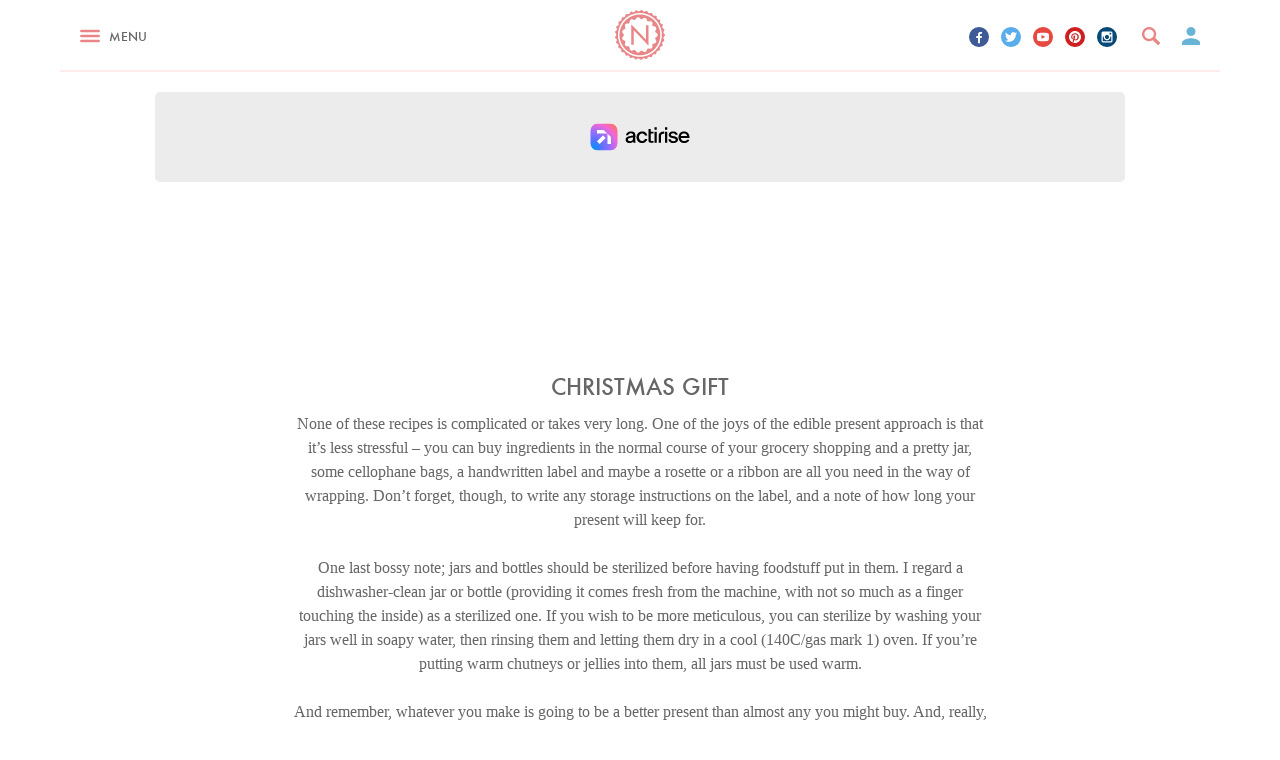

--- FILE ---
content_type: text/html; charset=UTF-8
request_url: https://www.nigella.com/recipes/christmas-gift
body_size: 37111
content:



<!DOCTYPE html>
<html lang="en" prefix="og: http://ogp.me/ns#">
<head>
    <meta charset="UTF-8" />
    <meta http-equiv="x-ua-compatible" content="ie=edge">
    <meta name="viewport" content="width=device-width, initial-scale=1">
    
    <meta name="csrf_name" value="csrf696d6f4c7b179" id="csrf_name">
    <meta name="csrf_value" value="b70f0f11f1d153f07b64e22642c8df91" id="csrf_value">
    
    <title>Christmas Gift | Nigella's Recipes | Nigella Lawson</title>
    
    <meta name="description" content="Impress your family and friends by making your own homemade Christmas gifts. Easy and straightforward recipes including Chilli Jam or Star-Topped Mince Pies make fantastic gifts, that not only taste delicious, but will delight the recipient." />
    
    <meta name="keywords" content="Chilli Jam, Edible Christmas decorations, Homemade Christmas Gifts, simple homemade gifts," />
    
    <meta name="robots" content="follow,index" />
    
    <meta property="fb:app_id" content="132965447063524" />
    <meta property="og:site_name" content="Nigella.com" />
    
    
    <link rel="icon" type="image/png" href="/assets/img/app-icons/favicon-32x32.png" sizes="32x32">
    <link rel="icon" type="image/png" href="/assets/img/app-icons/favicon-96x96.png" sizes="96x96">
    <link rel="icon" type="image/png" href="/assets/img/app-icons/favicon-16x16.png" sizes="16x16">
    <link rel="icon" type="image/png" href="/assets/img/app-icons/android-chrome-192x192.png" sizes="192x192">
    <link rel="apple-touch-icon" sizes="57x57" href="/assets/img/app-icons/apple-touch-icon-57x57.png">
    <link rel="apple-touch-icon" sizes="60x60" href="/assets/img/app-icons/apple-touch-icon-60x60.png">
    <link rel="apple-touch-icon" sizes="72x72" href="/assets/img/app-icons/apple-touch-icon-72x72.png">
    <link rel="apple-touch-icon" sizes="76x76" href="/assets/img/app-icons/apple-touch-icon-76x76.png">
    <link rel="apple-touch-icon" sizes="114x114" href="/assets/img/app-icons/apple-touch-icon-114x114.png">
    <link rel="apple-touch-icon" sizes="120x120" href="/assets/img/app-icons/apple-touch-icon-120x120.png">
    <link rel="apple-touch-icon" sizes="144x144" href="/assets/img/app-icons/apple-touch-icon-144x144.png">
    <link rel="apple-touch-icon" sizes="152x152" href="/assets/img/app-icons/apple-touch-icon-152x152.png">
    <link rel="apple-touch-icon" sizes="180x180" href="/assets/img/app-icons/apple-touch-icon-180x180.png">
    <meta name="msapplication-TileColor" content="#eb8585">
    <meta name="msapplication-TileImage" content="/assets/img/app-icons/mstile-144x144.png">
    <link rel="mask-icon" href="/assets/img/app-icons/safari-pinned-tab.svg" color="#eb8585">
    <meta name="theme-color" content="#ffffff">
    <link rel="manifest" href="/manifest.json">
    <link rel="canonical" href="https://www.nigella.com/recipes/christmas-gift">
    <link rel="stylesheet" href="/assets/css/main.css?t=1767978950432">
<style type="text/css">


    /*  Galbani  */
    .card.recipe.galbani-glorious header {
        background-color: #c4e2f8;
    }
    .card.recipe.galbani-glorious header h6 {
        color: #005492;
    }
    body.galbani-glorious.recipes.entry main section.main > .recipe {
        border-color: #c4e2f8;
    }
    body.galbani-glorious.recipes.entry main section.main > .recipe a.print-me {
        border-left-color: #c4e2f8;
        border-bottom-color: #c4e2f8;
        color: #005492;
    }
    body.galbani-glorious.recipes.entry main section.main > .recipe .intro .featured.brand-page a h6 {
        color: #005492;
    }
    body.galbani-glorious.recipes.entry main section.main > .recipe .truncated a.reveal {
        color: #005492;
    }
    body.galbani-glorious.recipes.entry main section.main > .recipe .additional {
        border-top-color: #c4e2f8 !important;
        border-bottom-color: #c4e2f8 !important;
    }
    body.galbani-glorious.recipes.entry main section.main > .recipe .details .ingredients > header .mode .toggle {
        border-color: #c4e2f8;
    }
    body.galbani-glorious.recipes.entry main section.main > .recipe .details .ingredients > header .mode .toggle:after {
        background-color: #005492;
    }
</style>
    <link rel="stylesheet" href="/assets/css/print.css?t=1767978950432" media="print">
    <!--[if (IE)|(IEMobile)]>
    <link rel="stylesheet" href="/assets/css/ie.css">
    <![endif]-->
    <script charset="UTF-8" data-no-optimize="1" data-wpmeteor-nooptimize="true" data-cfasync="false" nowprocket>window.FAST_CMP_OPTIONS = { domainUid: '8ed6e006-250f-5545-ba8b-1d204b9e8a25', countryCode: 'GB', jurisdiction: 'tcfeuv2', policyUrl: 'https://www.nigella.com/privacy-policy', displaySynchronous: false, publisherName: 'Nigella.com', publisherLogo: function (c) { return c.createElement('img', { src: 'https://www.nigella.com/assets/img/emails/logo.png?qc-size=166,160', height: '40' });}, googleConsentMode: {"enabled":true}, bootstrap: { excludedIABVendors: [], excludedGoogleVendors: [] }, custom: { vendors: [{"name":"meta_pixel","id":"meta_pixel"},{"name":"google_analytics","id":"google_analytics"}] } };(function(){var e={617:function(e){window.FAST_CMP_T0=Date.now();window.FAST_CMP_QUEUE={};window.FAST_CMP_QUEUE_ID=0;function t(){var e=Array.prototype.slice.call(arguments);if(!e.length)return Object.values(window.FAST_CMP_QUEUE);else if(e[0]==="ping"){if(typeof e[2]==="function")e[2]({cmpLoaded:false,cmpStatus:"stub",apiVersion:"2.0",cmpId:parseInt("388",10)})}else window.FAST_CMP_QUEUE[window.FAST_CMP_QUEUE_ID++]=e}e.exports={name:"light",handler:t}}};var t={};function a(r){var n=t[r];if(n!==void 0)return n.exports;var o=t[r]={exports:{}};e[r](o,o.exports,a);return o.exports}var r={};!function(){function e(t){"@babel/helpers - typeof";return e="function"==typeof Symbol&&"symbol"==typeof Symbol.iterator?function(e){return typeof e}:function(e){return e&&"function"==typeof Symbol&&e.constructor===Symbol&&e!==Symbol.prototype?"symbol":typeof e},e(t)}var t=a(617);var r="__tcfapiLocator";var n=window;var o=n;var i;function f(){var e=n.document;var t=!!n.frames[r];if(!t)if(e.body){var a=e.createElement("iframe");a.style.cssText="display:none";a.name=r;e.body.appendChild(a)}else setTimeout(f,5);return!t}function s(t){var a=typeof t.data==="string";var r={};if(a)try{r=JSON.parse(t.data)}catch(e){}else r=t.data;var n=e(r)==="object"?r.__tcfapiCall:null;if(n)window.__tcfapi(n.command,n.version,(function(e,r){var o={__tcfapiReturn:{returnValue:e,success:r,callId:n.callId}};if(t&&t.source&&t.source.postMessage)t.source.postMessage(a?JSON.stringify(o):o,"*")}),n.parameter)}while(o){try{if(o.frames[r]){i=o;break}}catch(e){}if(o===n.top)break;o=o.parent}if(n.FAST_CMP_HANDLER!=="custom"){if(!i){f();n.__tcfapi=t.handler;n.FAST_CMP_HANDLER=t.name;n.addEventListener("message",s,false)}else{n.__tcfapi=t.handler;n.FAST_CMP_HANDLER=t.name}for(var c in window.FAST_CMP_QUEUE||{})n.__tcfapi.apply(null,window.FAST_CMP_QUEUE[c])}}()})();</script><script charset="UTF-8" async="true" data-no-optimize="1" data-wpmeteor-nooptimize="true" data-cfasync="false" nowprocket src="https://static.fastcmp.com/fast-cmp-stub.js"></script>
    <!-- ACTIRISE CODE-->
    <script src="https://www.flashb.id/universal/ce6ddcbf-c1f2-56ea-845b-024c482282ff.js" async data-cfasync="false"></script>
    <script type="text/javascript" data-cfasync="false">
        window._hbdbrk = window._hbdbrk || [];
        window._hbdbrk.push(['_vars', {
            page_type: 'compiled-list-page'
        }]);
    </script>

    <!-- Viously -->
    <script id="xieg6Sie" src="https://cdn.viously.com/js/sdk/boot.js"></script>

    <!-- Google tag (gtag.js) -->
    <script async data-fast-cmp-src="https://www.googletagmanager.com/gtag/js?id=G-W9PJWJ353V" data-fast-cmp-purposes-consent="1" data-fast-cmp-custom-vendors="google_analytics"></script>
    <script>
        window.dataLayer = window.dataLayer || [];
        function gtag(){dataLayer.push(arguments);}
        gtag('js', new Date());
        gtag('config', 'G-W9PJWJ353V');
    </script>

    <script>
        window.configs = {};
        window.configs.analytics = {"google":"UA-3743374-6","userId":null,"debug":false};
    </script>

    <!--[if lt IE 9]>
    <script src="js/vendor/ie9.js"></script>
    <![endif]-->
    <script src="/assets/js/head.js?t=1767978950430"></script>
    <!-- Meta Pixel Code -->
    <script>
        function loadMetaPixel() {
            !function(f,b,e,v,n,t,s)
            {if(f.fbq)return;n=f.fbq=function(){n.callMethod?
                n.callMethod.apply(n,arguments):n.queue.push(arguments)};
                if(!f._fbq)f._fbq=n;n.push=n;n.loaded=!0;n.version='2.0';
                n.queue=[];t=b.createElement(e);t.async=!0;
                t.src=v;s=b.getElementsByTagName(e)[0];
                s.parentNode.insertBefore(t,s)}(window, document,'script',
                'https://connect.facebook.net/en_US/fbevents.js');
            fbq('init', '509273996335207'); // Old Pixel ID
            fbq('init', '363555535315854'); // New Pixel ID
            fbq('track', 'PageView');
        }
    </script>
    <script
        type="text/javascript"
        data-fast-cmp-src="loadMetaPixel"
        data-fast-cmp-purposes-consent="1"
        data-fast-cmp-custom-vendors="meta_pixel">
    </script>
    <noscript>
        <img height="1" width="1" style="display:none"
             src="https://www.facebook.com/tr?id=509273996335207&ev=PageView&noscript=1"/>
    </noscript>
    <!-- End Meta Pixel Code -->

    <!-- Facebook Verification -->
    <meta name="facebook-domain-verification" content="c0emxrlll47gvkjdrtoa9nki88vkz2" />

    <style id="fast-cmp-custom-styles">
        .fast-cmp-button-secondary {
            color: #0071f2 !important;
            box-shadow: inset 0 0 0 1px #0071f2 !important;
        }
    </style>

</head>
<body id="nigella" class="compiled list page" data-page="compiled-list-page" :class="{'modal-open': modalOpen}">
    
    
    
    
    
    

        
        

    <svg display="none" width="0" height="0" version="1.1" xmlns="http://www.w3.org/2000/svg" xmlns:xlink="http://www.w3.org/1999/xlink">
        <defs>
            <symbol id="youtube" viewBox="0 0 97 97">
                <title>youtube</title>
                <path d="M95.201,25.538c-1.186-5.152-5.4-8.953-10.473-9.52c-12.013-1.341-24.172-1.348-36.275-1.341
                        c-12.105-0.007-24.266,0-36.279,1.341c-5.07,0.567-9.281,4.368-10.467,9.52C0.019,32.875,0,40.884,0,48.438
                        C0,55.992,0,64,1.688,71.336c1.184,5.151,5.396,8.952,10.469,9.52c12.012,1.342,24.172,1.349,36.277,1.342
                        c12.107,0.007,24.264,0,36.275-1.342c5.07-0.567,9.285-4.368,10.471-9.52c1.689-7.337,1.695-15.345,1.695-22.898
                        C96.875,40.884,96.889,32.875,95.201,25.538z M35.936,63.474c0-10.716,0-21.32,0-32.037c10.267,5.357,20.466,10.678,30.798,16.068
                        C56.434,52.847,46.23,58.136,35.936,63.474z"/>
            </symbol>
    
            <symbol id="pinterest" viewBox="0 0 1024 1024">
                <title>pinterest</title>
                <path class="path1" d="M512.006 0.002c-282.774 0-512.006 229.23-512.006 511.996 0 216.906 134.952 402.166 325.414 476.772-4.478-40.508-8.518-102.644 1.774-146.876 9.298-39.954 60.040-254.5 60.040-254.5s-15.32-30.664-15.32-76.008c0-71.19 41.268-124.336 92.644-124.336 43.68 0 64.784 32.794 64.784 72.12 0 43.928-27.964 109.604-42.404 170.464-12.060 50.972 25.556 92.536 75.814 92.536 91.008 0 160.958-95.96 160.958-234.466 0-122.584-88.088-208.298-213.868-208.298-145.678 0-231.186 109.274-231.186 222.19 0 44.008 16.95 91.196 38.102 116.844 4.182 5.070 4.792 9.516 3.548 14.68-3.884 16.18-12.522 50.96-14.216 58.076-2.234 9.368-7.422 11.356-17.124 6.842-63.95-29.77-103.926-123.264-103.926-198.348 0-161.51 117.348-309.834 338.294-309.834 177.61 0 315.634 126.56 315.634 295.704 0 176.458-111.256 318.466-265.676 318.466-51.886 0-100.652-26.958-117.35-58.796 0 0-25.672 97.766-31.894 121.71-11.564 44.468-42.768 100.218-63.642 134.226 47.91 14.832 98.818 22.832 151.604 22.832 282.768-0.002 511.996-229.23 511.996-512 0-282.766-229.228-511.996-511.994-511.996z"></path>
            </symbol>
    
            <symbol id="twitter" viewBox="0 0 1024 1024">
                <title>twitter</title>
                <path class="path1" d="M1024 194.418c-37.676 16.708-78.164 28.002-120.66 33.080 43.372-26 76.686-67.17 92.372-116.23-40.596 24.078-85.556 41.56-133.41 50.98-38.32-40.83-92.922-66.34-153.346-66.34-116.022 0-210.088 94.058-210.088 210.078 0 16.466 1.858 32.5 5.44 47.878-174.6-8.764-329.402-92.4-433.018-219.506-18.084 31.028-28.446 67.116-28.446 105.618 0 72.888 37.088 137.192 93.46 174.866-34.438-1.092-66.832-10.542-95.154-26.278-0.020 0.876-0.020 1.756-0.020 2.642 0 101.788 72.418 186.696 168.522 206-17.626 4.8-36.188 7.372-55.348 7.372-13.538 0-26.698-1.32-39.528-3.772 26.736 83.46 104.32 144.206 196.252 145.896-71.9 56.35-162.486 89.934-260.916 89.934-16.958 0-33.68-0.994-50.116-2.94 92.972 59.61 203.402 94.394 322.042 94.394 386.422 0 597.736-320.124 597.736-597.744 0-9.108-0.206-18.168-0.61-27.18 41.056-29.62 76.672-66.62 104.836-108.748z"></path>
            </symbol>
    
            <symbol id="facebook" viewBox="0 0 585 1024">
                <title>facebook</title>
                <path class="path1" d="M548 6.857v150.857h-89.714q-49.143 0-66.286 20.571t-17.143 61.714v108h167.429l-22.286 169.143h-145.143v433.714h-174.857v-433.714h-145.714v-169.143h145.714v-124.571q0-106.286 59.429-164.857t158.286-58.571q84 0 130.286 6.857z"></path>
            </symbol>
    
            <symbol id="instagram" viewBox="0 0 1024 1024">
                <title>instagram</title>
                <path class="path1" d="M870.4 51.2h-716.8c-56.32 0-102.4 46.080-102.4 102.4v716.8c0 56.371 46.080 102.4 102.4 102.4h716.8c56.32 0 102.4-46.029 102.4-102.4v-716.8c0-56.32-46.080-102.4-102.4-102.4zM511.181 794.778c156.621 0 283.546-127.027 283.546-283.597 0-17.306-2.202-33.997-5.274-50.381h80.947v369.459c0 19.558-15.872 35.328-35.482 35.328h-645.837c-19.61 0-35.482-15.77-35.482-35.328v-369.459h79.309c-3.123 16.384-5.325 33.075-5.325 50.381 0 156.621 127.027 283.597 283.597 283.597zM333.978 511.181c0-97.894 79.36-177.203 177.254-177.203 97.843 0 177.254 79.309 177.254 177.203s-79.411 177.254-177.254 177.254c-97.946 0-177.254-79.36-177.254-177.254zM834.918 307.2h-82.688c-19.558 0-35.43-15.974-35.43-35.43v-82.79c0-19.558 15.872-35.379 35.379-35.379h82.688c19.661 0 35.533 15.821 35.533 35.379v82.739c0 19.507-15.872 35.482-35.482 35.482z"></path>
            </symbol>
    
            <symbol id="vimeo" viewBox="0 0 1024 1024">
                <title>vimeo</title>
                <path class="path1" d="M968.192 299.008c-51.507 295.578-339.2 545.792-425.728 602.982-86.528 57.088-165.53-22.886-194.15-83.507-32.819-68.966-131.021-443.187-156.774-474.163-25.754-31.027-102.912 30.976-102.912 30.976l-37.427-49.971c0 0 156.723-190.72 276.019-214.579 126.464-25.242 126.259 197.837 156.672 321.638 29.389 119.91 49.203 188.416 74.906 188.416s74.854-66.816 128.614-169.216c53.914-102.605-2.304-193.126-107.571-128.717 42.138-257.382 439.859-319.283 388.352-23.859z"></path>
            </symbol>
    
            <symbol id="whatsapp" viewBox="0 0 90 90">
                <title>whatsapp</title>
                <path d="M90 43.841c0 24.213-19.779 43.841-44.182 43.841a44.256 44.256 0 0 1-21.357-5.455L0 90l7.975-23.522a43.38 43.38 0 0 1-6.34-22.637C1.635 19.628 21.416 0 45.818 0 70.223 0 90 19.628 90 43.841zM45.818 6.982c-20.484 0-37.146 16.535-37.146 36.859 0 8.065 2.629 15.534 7.076 21.61L11.107 79.14l14.275-4.537A37.122 37.122 0 0 0 45.819 80.7c20.481 0 37.146-16.533 37.146-36.857S66.301 6.982 45.818 6.982zm22.311 46.956c-.273-.447-.994-.717-2.076-1.254-1.084-.537-6.41-3.138-7.4-3.495-.993-.358-1.717-.538-2.438.537-.721 1.076-2.797 3.495-3.43 4.212-.632.719-1.263.809-2.347.271-1.082-.537-4.571-1.673-8.708-5.333-3.219-2.848-5.393-6.364-6.025-7.441-.631-1.075-.066-1.656.475-2.191.488-.482 1.084-1.255 1.625-1.882.543-.628.723-1.075 1.082-1.793.363-.717.182-1.344-.09-1.883-.27-.537-2.438-5.825-3.34-7.977-.902-2.15-1.803-1.792-2.436-1.792-.631 0-1.354-.09-2.076-.09s-1.896.269-2.889 1.344c-.992 1.076-3.789 3.676-3.789 8.963 0 5.288 3.879 10.397 4.422 11.113.541.716 7.49 11.92 18.5 16.223C58.2 65.771 58.2 64.336 60.186 64.156c1.984-.179 6.406-2.599 7.312-5.107.9-2.512.9-4.663.631-5.111z"/>
            </symbol>
    
            <symbol id="bookmark" viewBox="0 0 8 10">
                <title>Bookmark</title>
                <defs></defs>
                <g id="Symbols" fill-rule="evenodd">
                    <g id="Elements" transform="translate(-1800.000000, -200.000000)">
                        <path d="M1806.66667,200 L1801.11111,200 C1800.5,200 1800.00556,200.5 1800.00556,201.111111 L1800,210 L1803.88889,208.333333 L1807.77778,210 L1807.77778,201.111111 C1807.77778,200.5 1807.27778,200 1806.66667,200 L1806.66667,200 Z"></path>
                    </g>
                </g>
            </symbol>
    
            <symbol id="entries" viewBox="0 0 11 10">
                <title>Entries</title>
                <defs></defs>
                <g id="Cookalong" fill-rule="evenodd">
                    <path d="M1,2 L0,2 L0,9.11111111 C0,9.6 0.45,10 1,10 L9,10 L9,9.11111111 L1,9.11111111 L1,2 L1,2 Z M10,0 L3,0 C2.45,0 2,0.4 2,0.888888889 L2,7.11111111 C2,7.6 2.45,8 3,8 L10,8 C10.55,8 11,7.6 11,7.11111111 L11,0.888888889 C11,0.4 10.55,0 10,0 L10,0 Z"></path>
                </g>
            </symbol>
    
            <symbol id="nav" viewBox="0 0 24 15">
                <title>BURGER NEW</title>
                <g id="Recipe" stroke="none" stroke-width="1" fill-rule="evenodd">
                    <g transform="translate(-21.000000, -27.000000)" id="Header-Desktop">
                        <g transform="translate(21.000000, 10.000000)">
                            <g id="BURGER-NEW" transform="translate(0.000000, 17.000000)">
                                <rect id="Rectangle-187" x="0" y="12" width="24" height="3" rx="2"></rect>
                                <rect id="Rectangle-187-Copy" x="0" y="6" width="24" height="3" rx="2"></rect>
                                <rect id="Rectangle-187-Copy-2" x="0" y="0" width="24" height="3" rx="2"></rect>
                            </g>
                        </g>
                    </g>
                </g>
            </symbol>
    
            <symbol id="chevron-down" viewBox="0 0 12 8">
                <title>Chevron Down</title>
                <defs></defs>
                <g fill-rule="evenodd">
                    <g transform="translate(-286.000000, -343.000000)">
                        <g transform="translate(10.000000, 305.000000)">
                            <path d="M286.59,38 L282,42.58 L277.41,38 L276,39.41 L282,45.41 L288,39.41 L286.59,38 Z" id="Shape"></path>
                        </g>
                    </g>
                </g>
            </symbol>
    
            <symbol id="chevron-left" viewBox="0 0 12 20">
                <title>Chevron Left</title>
                <g fill-rule="evenodd">
                    <g transform="translate(-93.000000, -1997.000000)">
                        <path d="M104.476218,2005.55964 L96.750996,1997.5502 C96.0434282,1996.8166 94.8837583,1996.8166 94.1761905,1997.5502 L93.5314818,1998.21863 C92.8239139,1998.95139 92.8239139,2000.15373 93.5314818,2000.88733 L99.4257314,2007.0001 L93.5306759,2013.11205 C92.823108,2013.84565 92.823108,2015.04798 93.5306759,2015.78075 L94.1753846,2016.44917 C94.8829525,2017.18361 96.0426223,2017.18361 96.7501901,2016.44917 L104.475413,2008.4389 C104.855791,2008.04536 105.025027,2007.5173 104.996821,2006.99927 C105.025833,2006.48207 104.856597,2005.95401 104.476218,2005.55964 L104.476218,2005.55964 Z" transform="translate(99.000000, 2007.000000) scale(-1, 1) translate(-99.000000, -2007.000000) "></path>
                    </g>
                </g>
            </symbol>
    
            <symbol id="chevron-right" viewBox="0 0 12 20">
                <title>Chevron Right</title>
                <defs></defs>
                <g fill-rule="evenodd">
                    <g transform="translate(-215.000000, -1997.000000)">
                        <path d="M226.476218,2005.55964 L218.750996,1997.5502 C218.043428,1996.8166 216.883758,1996.8166 216.176191,1997.5502 L215.531482,1998.21863 C214.823914,1998.95139 214.823914,2000.15373 215.531482,2000.88733 L221.425731,2007.0001 L215.530676,2013.11205 C214.823108,2013.84565 214.823108,2015.04798 215.530676,2015.78075 L216.175385,2016.44917 C216.882952,2017.18361 218.042622,2017.18361 218.75019,2016.44917 L226.475413,2008.4389 C226.855791,2008.04536 227.025027,2007.5173 226.996821,2006.99927 C227.025833,2006.48207 226.856597,2005.95401 226.476218,2005.55964 L226.476218,2005.55964 Z"></path>
                    </g>
                </g>
            </symbol>
    
            <symbol id="basket" viewBox="0 0 16 14">
                <title>Basket</title>
                <defs></defs>
                <g id="Books" fill-rule="evenodd">
                    <g id="Books-View-Editions" transform="translate(-38.000000, -1724.000000)">
                        <g id="INGREDIENT-STOCKISTS-+-Shape-Copy-3" transform="translate(38.000000, 1723.000000)">
                            <path d="M11.7890909,6.14857745 L8.60363636,1.30979979 C8.46545455,1.1032666 8.23272727,1 8,1 C7.76727273,1 7.53454545,1.1032666 7.39636364,1.31717597 L4.21090909,6.14857745 L0.727272727,6.14857745 C0.327272727,6.14857745 0,6.4805058 0,6.886196 C0,6.95258166 0.00727272727,7.01896733 0.0290909091,7.085353 L1.87636364,13.9230769 C2.04363636,14.5426765 2.60363636,15 3.27272727,15 L12.7272727,15 C13.3963636,15 13.9563636,14.5426765 14.1309091,13.9230769 L15.9781818,7.085353 L16,6.886196 C16,6.4805058 15.6727273,6.14857745 15.2727273,6.14857745 L11.7890909,6.14857745 L11.7890909,6.14857745 Z M5.81818182,6.14857745 L8,2.90305585 L10.1818182,6.14857745 L5.81818182,6.14857745 L5.81818182,6.14857745 Z" id="Shape"></path>
                        </g>
                    </g>
                </g>
            </symbol>
    
            <symbol id="speech" viewBox="0 0 20 16" >
                <title>Speech</title>
                <defs></defs>
                <g id="Symbols" fill-rule="evenodd">
                    <g id="Elements" transform="translate(-1867.000000, -199.000000)">
                        <path d="M1875.67188,200.757812 C1874.7539,201.285159 1874.01172,201.739256 1873.44531,202.120117 C1872.8789,202.500978 1872.30274,203.003903 1871.7168,203.628906 C1871.16992,204.214847 1870.75,204.830075 1870.45703,205.474609 C1870.16406,206.119144 1869.95898,206.949214 1869.8418,207.964844 L1871.24805,207.964844 C1872.45899,207.964844 1873.41113,208.262692 1874.10449,208.858398 C1874.79786,209.454105 1875.14453,210.328119 1875.14453,211.480469 C1875.14453,212.300785 1874.83692,213.067379 1874.22168,213.780273 C1873.60644,214.493168 1872.76172,214.849609 1871.6875,214.849609 C1870.0078,214.849609 1868.80664,214.297857 1868.08398,213.194336 C1867.36132,212.090815 1867,210.640634 1867,208.84375 C1867,207.574212 1867.27343,206.416997 1867.82031,205.37207 C1868.36719,204.327143 1869.03125,203.394535 1869.8125,202.574219 C1870.61329,201.734371 1871.46289,201.021487 1872.36133,200.435547 C1873.25977,199.849606 1874.01172,199.371096 1874.61719,199 L1875.67188,200.757812 Z M1886.51172,200.757812 C1885.59375,201.285159 1884.85157,201.739256 1884.28516,202.120117 C1883.71875,202.500978 1883.14258,203.003903 1882.55664,203.628906 C1881.99023,204.234378 1881.56543,204.854489 1881.28223,205.489258 C1880.99902,206.124027 1880.79883,206.949214 1880.68164,207.964844 L1882.08789,207.964844 C1883.29883,207.964844 1884.25097,208.262692 1884.94434,208.858398 C1885.6377,209.454105 1885.98438,210.328119 1885.98438,211.480469 C1885.98438,212.300785 1885.67676,213.067379 1885.06152,213.780273 C1884.44629,214.493168 1883.60157,214.849609 1882.52734,214.849609 C1880.84765,214.849609 1879.64649,214.297857 1878.92383,213.194336 C1878.20117,212.090815 1877.83984,210.640634 1877.83984,208.84375 C1877.83984,207.574212 1878.11328,206.416997 1878.66016,205.37207 C1879.20703,204.327143 1879.87109,203.394535 1880.65234,202.574219 C1881.45313,201.734371 1882.30273,201.021487 1883.20117,200.435547 C1884.09961,199.849606 1884.85156,199.371096 1885.45703,199 L1886.51172,200.757812 Z"></path>
                    </g>
                </g>
            </symbol>
    
            <symbol id="comment" viewBox="0 0 12 10">
                <title>Comment</title>
                <defs></defs>
                <g id="Symbols" fill-rule="evenodd">
                    <g id="Elements" transform="translate(-1818.000000, -200.000000)">
                        <path d="M1823.76962,200 C1820.58308,200 1818,201.955 1818,204.366538 C1818,205.739231 1818.83769,206.964231 1820.14731,207.765 C1819.95308,208.280385 1819.665,208.858846 1819.24269,209.457308 C1820.25269,209.892308 1821.40231,209.231923 1822.21423,208.571923 C1822.70885,208.676154 1823.23038,208.732692 1823.76962,208.732692 C1826.955,208.732692 1829.53846,206.777692 1829.53846,204.366538 C1829.53846,201.955385 1826.955,200.000385 1823.76962,200 L1823.76962,200 L1823.76962,200 Z" id="Comment"></path>
                    </g>
                </g>
            </symbol>
    
            <symbol id="search" viewBox="0 0 16 16">
                <title>Search</title>
                <defs></defs>
                <g id="Recipes" fill-rule="evenodd">
                    <g id="Recipe-Nigella" transform="translate(-248.000000, -42.000000)">
                        <g id="Header-Mobile">
                            <path d="M263.7842,55.6802987 L259.688118,51.5840194 C260.272841,50.6293088 260.62736,49.5168638 260.62736,48.313984 C260.62736,44.827629 257.799358,42 254.31368,42 C250.827493,42 248,44.827629 248,48.313984 C248,51.7998294 250.827493,54.627968 254.31368,54.627968 C255.516502,54.627968 256.628894,54.2734313 257.583558,53.690736 L261.67964,57.7849601 C261.967373,58.0727067 262.444188,58.0706514 262.73192,57.7849601 L263.7842,56.7326294 C264.071933,56.4448827 264.071933,55.9680454 263.7842,55.6802987 L263.7842,55.6802987 Z M254.31368,52.5233067 C251.98921,52.5233067 250.10456,50.638566 250.10456,48.313984 C250.10456,45.989402 251.98921,44.1046613 254.31368,44.1046613 C256.63815,44.1046613 258.5228,45.989402 258.5228,48.313984 C258.5228,50.638566 256.63815,52.5233067 254.31368,52.5233067 L254.31368,52.5233067 Z" id="Shape"></path>
                        </g>
                    </g>
                </g>
            </symbol>
    
            <symbol id="play" viewBox="0 0 130 130">
                <title>Video Play Icon</title>
                <defs></defs>
                <g id="Videos" fill-rule="evenodd">
                    <g id="Video-Play-Icon">
                        <path d="M51.8138539,93.9126103 L90.6742444,64.7673174 L51.8138539,35.6220246 L51.8138539,93.9126103 L51.8138539,93.9126103 Z M64.7673174,0 C29.0157582,0 0,29.0157582 0,64.7673174 C0,100.518877 29.0157582,129.534635 64.7673174,129.534635 C100.518877,129.534635 129.534635,100.518877 129.534635,64.7673174 C129.534635,29.0157582 100.518877,0 64.7673174,0 L64.7673174,0 Z M64.7673174,116.581171 C36.2049304,116.581171 12.9534635,93.3297044 12.9534635,64.7673174 C12.9534635,36.2049304 36.2049304,12.9534635 64.7673174,12.9534635 C93.3297044,12.9534635 116.581171,36.2049304 116.581171,64.7673174 C116.581171,93.3297044 93.3297044,116.581171 64.7673174,116.581171 L64.7673174,116.581171 Z" id="Shape"></path>
                    </g>
                </g>
            </symbol>
    
            <symbol id="cookie-cutter">
                <path d="M0,109.037923 C0.443556727,105.633262 5.2036823,104.009722 5.2036823,99.138154 C5.30259481,93.8541471 -0.254188455,92.3015736 0.177379537,88.2604255 C0.712280711,84.2307059 6.47738809,84.0147056 7.59194973,78.8524132 C8.84299958,73.7209779 3.77856853,71.0124029 5.02188221,67.151255 C6.4359443,63.3563929 12.0955082,64.3638228 14.2898187,59.5581023 C16.6139864,54.8112389 12.2203921,51.0792341 14.2898187,47.5826581 C16.4542896,44.1449393 21.787829,46.3597993 24.9834215,42.1495081 C28.2547179,38.0020741 24.7789654,33.4077824 27.5689613,30.45235 C30.4230569,27.5592033 35.1542799,30.8837791 39.164381,27.4420603 C43.2811307,24.1254846 40.8674444,18.8769063 44.2183129,16.587189 C47.6332812,14.384329 51.526787,18.6294774 56.2038568,16.1563313 C60.92016,13.7608996 59.6912135,8.13174939 63.4631509,6.61917598 C67.2571917,5.19574555 70.168756,10.1900378 75.2481068,8.73575018 C80.3777428,7.44603421 80.3843738,1.66774094 84.3911593,0.985454339 C88.4139698,0.429453613 90.1722917,5.89746076 95.4572037,5.6117461 C100.73659,5.42317442 101.995928,-0.209404364 106.055209,0.00602448837 C110.103991,0.315739179 110.63834,6.04660381 115.854732,6.90089064 C121.059519,7.86146332 123.488678,2.65174223 127.416444,3.70260075 C131.293372,4.90603089 130.581091,10.6134669 135.509034,12.5340409 C140.376745,14.6077578 143.867418,10.0174661 147.472475,11.8911829 C151.020616,13.870614 149.105913,19.2963354 153.484587,22.2557678 C157.809661,25.2934861 162.226464,21.5734812 165.314855,24.2037704 C168.366776,26.8929168 165.312092,31.7849231 168.95804,35.6072138 C172.513365,39.519219 177.604872,36.8495012 180.095368,40.0523625 C182.460979,43.3569383 178.442037,47.4569436 181.172354,51.9809495 C183.805968,56.5632412 189.38596,55.0346678 191.080182,58.715244 C192.721909,62.4278203 187.888458,65.5986816 189.594284,70.5969738 C191.187384,75.6301233 196.933151,75.3284086 197.858176,79.2832709 C198.62461,83.2701332 193.25239,85.3204216 193.824866,90.5729999 C194.302299,95.8335782 200.00828,96.7821509 199.999991,100.847299 C199.924287,104.900447 194.227147,105.743305 193.643066,110.995884 C192.968361,116.241033 198.309637,118.385036 197.464184,122.355899 C196.482795,126.295332 190.72045,125.883903 189.075408,130.901624 C187.256302,135.860488 192.0356,139.109635 190.367902,142.798211 C188.570899,146.444501 183.04064,144.829071 180.326348,149.367934 C177.533037,153.844511 181.482353,158.031945 179.026118,161.269664 C176.520703,164.460525 171.448536,161.676521 167.817507,165.518812 C164.110222,169.286246 167.054941,174.213109 163.984786,176.866827 C160.811849,179.415402 156.482907,175.61654 152.111969,178.595972 C147.677483,181.464547 149.504326,186.933697 145.922477,188.834843 C142.301948,190.677131 138.874822,186.027982 133.962352,187.991413 C129.018937,189.865701 129.629542,195.577137 125.724984,196.70571 C121.778983,197.677711 119.439896,192.433133 114.224057,193.29942 C109.056874,194.04341 108.3691,199.656006 104.446477,200 L103.795772,200 L103.795772,200 C100.130133,199.698235 98.8518446,194.494791 93.8038728,194.223992 C88.5278021,193.836563 86.6694626,199.285713 82.6516254,198.650284 C78.6636277,197.89314 78.7581195,192.12399 73.6561128,190.743988 C68.5955498,189.199414 65.6160176,194.130278 61.8252924,192.672562 C58.0953513,191.077131 59.4066328,185.47541 54.7290105,183.017692 C50.1005681,180.461689 46.1357789,184.636551 42.7583864,182.358834 C39.4373574,180.030831 41.9394571,174.828539 37.9100156,171.40682 C33.9408058,167.925672 29.1648235,171.128534 26.3521717,168.195958 C23.6262755,165.185669 27.2014931,160.653663 23.9755085,156.467372 C20.8898802,152.175366 15.5066083,154.31194 13.4067897,150.838793 C11.3865431,147.321645 15.8365009,143.652498 13.6151138,138.863349 C11.4777194,134.025628 5.79107894,134.946772 4.46819319,131.105624 C3.25913971,127.232476 8.40701092,124.609616 7.22448147,119.462752 C6.2228099,114.327124 0.556590261,113.96981 1.19236386e-07,110.051926 L1.19240557e-07,109.03792 L0,109.037923 Z M186.736353,106.761406 L186.383677,110.152055 C185.768546,115.258406 184.707238,120.313813 183.217799,125.241858 L182.182738,128.488164 C180.476772,133.353378 178.353064,138.063493 175.843874,142.552282 C175.288888,143.546269 174.756321,144.552143 174.133534,145.503675 C171.452106,149.883783 168.394492,154.049922 164.947567,157.874733 C164.204488,158.733433 163.394701,159.533264 162.622642,160.36819 C159.047223,164.064507 155.143187,167.439307 150.978882,170.456362 C150.037867,171.108453 149.144969,171.815452 148.173881,172.413202 C143.893658,175.267234 139.35918,177.744842 134.628954,179.782628 C133.586237,180.245658 132.521649,180.641328 131.471278,181.068697 C126.67325,182.928743 121.710641,184.369344 116.662733,185.363331 C115.548388,185.553524 114.43787,185.833154 113.313136,185.961081 C108.226407,186.764875 103.068595,187.114694 97.9299217,186.966955 C96.7898775,186.978276 95.6645965,186.857707 94.5316606,186.807894 C89.3973611,186.485811 84.2953218,185.693339 79.2922504,184.47746 L75.9989718,183.611967 C71.0472981,182.160045 66.2235718,180.296037 61.6027022,178.032396 C60.5977137,177.507667 59.5511696,177.061618 58.5718798,176.48651 C54.0292004,174.059846 49.73148,171.205814 45.7175404,167.974792 C44.8022244,167.303454 43.9733002,166.522869 43.1028205,165.796059 C39.2173751,162.42975 35.6239122,158.72098 32.3869524,154.713901 L30.2867559,152.042703 C27.2028955,147.918451 24.5105323,143.49589 22.2107598,138.898419 C21.66671,137.892545 21.2352976,136.84818 20.7552214,135.807777 C18.6326069,131.12087 16.9217205,126.24377 15.653729,121.254025 L14.8740153,117.940925 C13.7859156,112.90533 13.200857,107.779733 13.0433833,102.63772 C12.9684739,101.500522 13.0133102,100.362758 13.0133102,99.2289571 C13.0581465,94.0875104 13.5644682,88.9466298 14.5060299,83.8906569 L15.2075534,80.5588772 C16.3853256,75.5419618 17.9906828,70.6263697 19.9935517,65.8851215 C20.4626921,64.8520774 20.8787946,63.7879004 21.3785549,62.7667433 C23.5460058,58.0956855 26.197907,53.6612373 29.1800656,49.4713233 C29.8099605,48.5316777 30.5114841,47.6344859 31.2124609,46.7452188 C34.3597482,42.6758739 37.8629917,38.8821961 41.6850102,35.4298474 L44.2543471,33.1973398 C48.2119679,29.9119764 52.4659456,26.9764328 56.9441046,24.4292006 C57.9151925,23.8427711 58.9207279,23.3106826 59.9333714,22.8023683 C64.5017497,20.4255176 69.2806398,18.4607525 74.1940386,16.9233564 L77.4648991,15.9638989 C82.438991,14.6319795 87.5251735,13.7466748 92.6561923,13.3079848 C93.7820201,13.1913782 94.9144092,13.1217538 96.0506259,13.0945834 C101.1893,12.8534454 106.34383,13.0747715 111.448603,13.7427124 L114.809136,14.2708386 C119.880556,15.1680304 124.872691,16.5078745 129.715555,18.2552758 L132.903851,19.4626638 C137.678367,21.4081832 142.254947,23.8037136 146.605706,26.5490638 C147.572966,27.1349272 148.529838,27.7570179 149.441326,28.4249588 C153.679447,31.3372943 157.652378,34.6339788 161.316923,38.256709 L163.66864,40.7184674 C167.164228,44.4928995 170.326279,48.5741315 173.113235,52.8998979 C173.72454,53.866714 174.354981,54.8063596 174.902312,55.8043086 C177.517032,60.2347945 179.749003,64.902456 181.552843,69.7252156 L182.663361,72.9522758 C184.257782,77.8406974 185.427352,82.8774245 186.143639,87.9718889 C186.297832,89.0977655 186.477724,90.2202459 186.552633,91.3461225 C187.063329,96.4677574 187.153549,101.632412 186.736353,106.761406 L186.736353,106.761406 Z"></path>
            </symbol>
    
            <symbol id="logo" viewBox="0 0 300 300">
                <title>Nigella Lawson</title>
                <defs></defs>
                <g id="Page-1" fill-rule="evenodd">
                    <path d="M186.572928,178.4453 L98,86 L98,209.168376 L112.712431,209.168376 L112.712431,121.536753 L201.285359,213.988035 L201.285359,91.6111111 L186.572928,91.6111111 L186.572928,178.4453 M299.996591,150.839827 C300.007365,144.759485 291.451563,143.340682 290.735541,135.472306 C289.876978,127.615041 297.933055,124.549229 296.784436,118.585981 C295.397144,112.669742 286.778359,113.121878 284.39079,105.592818 C281.832503,98.1176044 289.081398,93.3740146 286.619243,87.8218779 C284.078359,82.315895 275.709851,84.6030744 271.75847,77.7492283 C267.665376,70.9825616 273.691895,64.850083 270.144105,59.9073479 C266.409022,55.1167497 258.773939,59.109912 253.441895,53.25863 C247.972282,47.541536 252.554326,40.224442 247.978083,36.2022197 C243.344657,32.2680317 236.722282,37.8321343 230.234989,33.2885445 C223.668967,28.8611941 226.539685,20.7466642 221.218414,17.7859804 C215.812613,14.9834163 210.576702,21.8492283 203.276425,18.7475189 C195.886646,15.8748693 196.954878,7.33726247 191.138856,5.53811717 C185.249906,3.9663223 181.605155,11.75863 173.800182,10.3218779 C165.976978,9.04410008 165.175597,0.472305214 159.104326,0.00905734818 C153.015652,-0.314019575 151.127807,8.11162145 143.20847,8.39281803 C135.28416,8.82102316 132.646315,0.641535984 126.613994,1.47486931 C120.604878,2.49452743 120.593276,11.1372625 112.90184,13.0663223 C105.28416,15.241536 100.917586,7.77145051 95.2267013,9.8996556 C89.5706239,12.1629035 91.4120604,20.5825616 84.3405134,24.1654676 C77.3244913,27.8646129 71.4860935,21.5150402 66.3637179,24.809912 C61.3383035,28.2338437 64.9598505,36.0851257 58.7858173,41.0449548 C52.7709002,46.192818 45.6761488,41.2210232 41.3957621,45.5483736 C37.2115079,49.9688864 42.4242151,56.8406813 37.5181377,63.0441001 C32.7255963,69.3406813 24.7267013,66.0278608 21.4805687,71.1705958 C18.3769775,76.4005103 24.9653753,81.9817069 21.4805687,89.0825616 C18.188856,96.2705958 9.70101068,94.7637582 7.58112118,100.439827 C5.7164803,106.215041 13.3117842,110.266323 11.4355411,117.940682 C9.76399411,125.662904 1.11703278,125.985126 0.315651568,132.012477 C-0.33241473,138.057776 8.00128693,140.379143 7.85377311,148.283417 C7.85377311,156.17487 -0.520536277,158.368032 0.0255963199,164.418459 C0.701839414,170.457776 9.36620405,170.921024 10.8836074,178.683417 C12.6579167,186.382562 4.93747477,190.304784 6.75073444,196.097092 C8.73471234,201.843246 17.2623366,200.465468 20.4686902,207.700511 C23.8001819,214.865468 17.1255963,220.353502 20.1562593,225.612477 C23.3054306,230.807348 31.3780825,227.612477 36.0057068,234.032135 C40.8438284,240.294528 35.4827786,247.072306 39.5709002,251.57487 C43.7891322,255.96034 50.9518394,251.170596 56.9046018,256.377434 C62.9476958,261.495383 59.1952096,269.275724 64.1750438,272.75863 C69.2410659,276.165468 75.1871985,269.921024 82.128635,273.7441 C89.1438284,277.420169 87.1772538,285.798801 92.7711764,288.185126 C98.4562593,290.366323 102.924768,282.990254 110.514271,285.300511 C118.165928,287.363759 118.024215,295.994528 124.004326,297.126152 C130.030845,298.075724 132.816204,289.926152 140.72974,290.506494 C148.638304,290.928716 150.377807,299.401365 156.472282,299.161194 C162.549354,298.838118 163.509851,290.248374 171.355431,289.122733 C179.177807,287.827006 182.685818,295.672306 188.603773,294.218459 C194.459575,292.529571 193.543829,283.986836 200.957641,281.184271 C208.325044,278.246665 213.464823,285.200511 218.893829,282.444955 C224.265652,279.601365 221.525873,271.421878 228.177254,267.130425 C234.732503,262.674015 241.224768,268.355212 245.982503,264.5441 C250.587751,260.57487 246.170624,253.204784 251.730569,247.570596 C257.176978,241.824442 264.783055,245.98769 268.541342,241.215041 C272.225044,236.371451 266.301287,230.109912 270.491342,223.414186 C274.561232,216.624442 282.855983,219.039827 285.551011,213.58769 C288.052116,208.069742 280.883608,203.209912 283.611784,195.792818 C286.07974,188.28769 294.7209,188.903075 296.192724,183.010767 C297.460679,177.071451 289.451011,173.864613 290.462889,166.019314 C291.338028,158.162904 299.882226,156.90222 299.996591,150.839827 M280.602452,159.720841 L280.069384,164.844925 C279.139614,172.563136 277.53545,180.204344 275.284166,187.652191 L273.719673,192.558957 C271.140284,199.913545 267.93113,207.032848 264.138494,213.817618 C263.298808,215.320021 262.493834,216.840392 261.553319,218.278626 C257.499521,224.899124 252.878769,231.196213 247.66875,236.977384 C246.545588,238.274448 245.321597,239.484241 244.152979,240.74537 C238.750394,246.33318 232.848625,251.433308 226.555114,255.994419 C225.131945,256.98005 223.783159,258.048673 222.314535,258.952168 C215.845813,263.266016 208.991134,267.010901 201.842233,270.091854 C200.266169,270.790865 198.655394,271.388917 197.068586,272.034882 C189.817205,274.846327 182.316231,277.023784 174.685503,278.526187 C173.001173,278.813663 171.323454,279.236321 169.622594,279.429683 C161.934841,280.64461 154.13882,281.17336 146.371726,280.950053 C144.648552,280.96802 142.947692,280.785781 141.235262,280.709634 C133.473953,280.221952 125.763058,279.024992 118.2001,277.188056 L113.222317,275.879015 C105.7387,273.68359 98.4476475,270.867012 91.4623868,267.444681 C89.9433488,266.652412 88.3614997,265.977357 86.8821319,265.108941 C80.0158818,261.441058 73.5190604,257.127211 67.452826,252.243545 C66.0693279,251.227968 64.8164108,250.04812 63.5006825,248.951263 C57.6270139,243.862258 52.1955026,238.257336 47.3028449,232.199811 L44.1284026,228.162317 C39.4679808,221.928542 35.3968267,215.243875 31.9215521,208.294833 C31.1000484,206.774462 30.4479696,205.195912 29.7223355,203.622496 C26.5131818,196.538272 23.9280072,189.166572 22.0114408,181.624611 L20.8320789,176.618597 C19.1882451,169.005623 18.3039302,161.258323 18.065909,153.487921 C17.9518572,151.7682 18.0204536,150.048479 18.0204536,148.334747 C18.0882235,140.56349 18.8535278,132.793089 20.2766961,125.151025 L21.3370474,120.115066 C23.1172476,112.532037 25.5437413,105.101302 28.5710733,97.9349413 C29.2801781,96.3743586 29.909116,94.7658633 30.6628498,93.2223923 C33.9397734,86.1612689 37.9481163,79.4586347 42.4556426,73.1256121 C43.4085538,71.705345 44.4680787,70.3501021 45.52843,69.0059818 C50.2855479,62.8551984 55.5806928,57.1202281 61.3576654,51.9028853 L65.2412125,48.5276118 C71.2223213,43.5626659 77.6521992,39.1256144 84.4209267,35.2754927 C85.8895505,34.3891091 87.4094149,33.5848614 88.9400234,32.8156926 C95.8451172,29.2239568 103.068399,26.2542295 110.494991,23.9296115 L115.438889,22.4802546 C122.956392,20.4670687 130.644146,19.1289375 138.400496,18.4658609 C140.101356,18.2896109 141.813786,18.1835187 143.531175,18.1424507 C151.298269,17.7788281 159.088504,18.1133609 166.804357,19.1229484 L171.884622,19.921207 C179.549235,21.2773054 187.095664,23.3016139 194.414815,25.9427974 L199.233918,27.7686108 C206.451414,30.7092482 213.368079,34.3300739 219.94424,38.4796496 C221.407079,39.3660332 222.853388,40.3054629 224.231101,41.3141948 C230.637012,45.7161674 236.641261,50.6990805 242.180213,56.1756649 L245.734828,59.8965937 C251.019229,65.6016186 255.798661,71.7703693 260.01114,78.3087316 C260.935125,79.7700668 261.88721,81.1903339 262.715325,82.6987261 C266.666642,89.3953712 270.040262,96.4505055 272.767588,103.74007 L274.445307,108.616891 C276.855272,116.006558 278.623901,123.618676 279.706567,131.319776 C279.938803,133.021529 280.211536,134.71815 280.324761,136.419904 C281.09585,144.161215 281.23139,151.967551 280.602452,159.720841 M261.391146,99.6493466 C260.175203,96.8141491 258.748872,94.0664256 257.323369,91.3255629 C250.634854,78.9942536 241.850742,67.8404175 231.458074,58.4446441 C229.139665,56.4035761 226.80469,54.3976694 224.338843,52.5152559 C213.24709,43.9847924 200.71244,37.2304011 187.347835,32.959595 C184.410686,32.0068108 181.432951,31.147504 178.416286,30.4296999 C164.784968,27.0473587 150.625195,26.2763838 136.698175,27.6356665 C133.635125,28.0241555 130.555509,28.3594738 127.521449,28.9709366 C113.719502,31.4356548 100.344128,36.3427938 88.2352238,43.4016301 C85.5308273,44.8904091 82.9564738,46.6261745 80.3829486,48.325921 C68.8024992,56.2269122 58.659977,66.1638259 50.3927239,77.4763165 C48.5688094,79.9590441 46.8641699,82.5421099 45.2224811,85.1654826 C37.8870645,97.108303 32.5395657,110.298062 29.6529434,124.034964 C29.0681643,127.058832 28.4370004,130.105855 28.0965694,133.170887 C26.1873401,147.061298 26.8118776,161.22185 29.6529434,174.952749 C30.3180676,177.976617 31.0287482,180.994482 31.9257961,183.953173 C35.8809241,197.407927 42.1080766,210.2152 50.3927239,221.516541 C52.2166385,224.011275 54.1200698,226.452839 56.1262101,228.78806 C65.1662662,239.507098 76.0989857,248.572698 88.2352238,255.597231 C90.889094,257.185491 93.6564412,258.544773 96.4179903,259.956369 C109.066118,266.010108 122.759558,269.875273 136.698175,271.352046 C139.777791,271.593029 142.851608,271.916341 145.937023,271.934351 C159.915398,272.405168 174.000624,270.334085 187.347835,266.02726 C190.285812,265.086482 193.189,264.01535 196.053258,262.832731 C209.013654,257.473641 221.054637,249.931981 231.458074,240.542211 C233.71436,238.435966 235.986385,236.34773 238.089436,234.064821 C247.765626,223.964108 255.72061,212.174796 261.391146,199.331505 C262.715596,196.531468 263.772506,193.619087 264.863375,190.736722 C269.61864,177.522951 271.926282,163.474743 272,149.496858 C271.903089,146.407813 271.908887,143.325629 271.618983,140.24859 C270.625024,126.264702 267.113036,112.45662 261.391146,99.6493466 M241.265427,169.342983 C239.588907,176.203667 251.601338,182.219051 246.870952,193.300248 C241.702996,204.217342 229.23062,199.357513 225.227858,205.196829 C220.901891,210.795974 229.326753,221.074607 220.554653,229.382299 C211.356587,237.215633 201.959626,227.787427 195.915703,231.481445 C189.691117,234.841274 193.215703,247.681445 181.811559,251.685718 C170.214322,255.15153 165.501338,242.697684 158.474543,243.618197 C151.385592,244.163496 149.344432,257.250675 137.286421,256.347257 C125.302167,254.764351 126.041394,241.519051 119.247471,239.519906 C112.579515,237.145547 105.324819,248.379735 94.7336584,242.55153 C84.3753711,236.342128 90.5436032,224.445547 85.1261999,219.884009 C79.9864209,215.012214 68.8159789,222.299393 61.4817247,212.719051 C54.5974706,202.810504 65.0121115,194.466915 61.9482993,188.094265 C59.2366971,181.573752 46.0756474,183.719906 43.2505093,172.005376 C41.0610065,160.143838 53.9494043,156.789992 53.7563104,149.701957 C53.9494043,142.613068 41.0610065,139.247257 43.2505093,127.40965 C46.0756474,115.683154 59.2366971,117.817342 61.9482993,111.303667 C65.0121115,104.936145 54.5974706,96.5865724 61.4817247,86.6780254 C68.8159789,77.1096493 79.9864209,84.3917006 85.1261999,79.5250339 C90.5436032,74.9575125 84.3753711,63.0728971 94.7336584,56.8404185 C105.33062,51.0181963 112.579515,62.2523843 119.247471,59.8720424 C126.041394,57.8720424 125.302167,44.644692 137.286421,43.044692 C149.344432,42.1412732 151.385592,55.227598 158.474543,55.7728971 C165.501338,56.7053758 170.225095,44.2583672 181.811559,47.7053758 C193.221504,51.7096493 189.691117,64.5566578 195.915703,67.9156322 C201.959626,71.6156322 211.356587,62.1993929 220.554653,70.0087946 C229.326753,78.3173416 220.901891,88.6070852 225.227858,94.2122134 C229.23062,100.040419 241.702996,95.1797348 246.870952,106.090846 C251.601338,117.184009 239.588907,123.194265 241.265427,130.048111 C242.555758,136.989992 255.825371,137.652385 256.177581,149.701957 C255.825371,161.744692 242.555758,162.401103 241.265427,169.342983" id="Fill-1"></path>
                </g>
            </symbol>
    
            <symbol id="tag-premium" viewBox="0 0 200 200">
                <title>Premium</title>
                <title>Nigella Lawson</title>
                <defs></defs>
                <g id="Page-1" fill-rule="evenodd">
                    <g id="Icons" transform="translate(-100.000000, -1000.000000)">
                        <g id="Premium" transform="translate(100.000000, 1000.000000)">
                            <g id="Cutter">
                                <use id="Nigella" xlink:href="#cookie-cutter"></use>
                            </g>
                            <path d="M100,178 C143.07821,178 178,143.07821 178,100 C178,56.9217895 143.07821,22 100,22 C56.9217895,22 22,56.9217895 22,100 C22,143.07821 56.9217895,178 100,178 Z M82.4133333,77.3866667 C82.4133333,77.3866667 61.3466667,79.72 47.2933333,81.28 C46.0266667,81.4333333 44.9066667,82.28 44.4866667,83.5666667 C44.0666667,84.8533333 44.4866667,86.1933333 45.42,87.04 C55.86,96.5666667 71.5466667,110.833333 71.5466667,110.833333 C71.5333333,110.833333 67.24,131.586667 64.3866667,145.433333 C64.1466667,146.686667 64.6,148.013333 65.6933333,148.806667 C66.78,149.6 68.18,149.613333 69.28,148.993333 C81.5733333,142.006667 99.9866667,131.5 99.9866667,131.5 C99.9866667,131.5 118.406667,142.006667 130.68,149 C131.8,149.613333 133.2,149.6 134.286667,148.806667 C135.38,148.013333 135.833333,146.686667 135.586667,145.44 C132.733333,131.586667 128.446667,110.833333 128.446667,110.833333 C128.446667,110.833333 144.133333,96.5666667 154.573333,87.06 C155.506667,86.1866667 155.92,84.8466667 155.506667,83.5666667 C155.093333,82.2866667 153.973333,81.44 152.706667,81.2933333 C138.653333,79.72 117.58,77.3866667 117.58,77.3866667 C117.58,77.3866667 108.846667,58.0666667 103.026667,45.1866667 C102.48,44.0333333 101.333333,43.2266667 99.9866667,43.2266667 C98.64,43.2266667 97.4866667,44.04 96.9666667,45.1866667 C91.14,58.0666667 82.4133333,77.3866667 82.4133333,77.3866667 Z" id="Oval-1"></path>
                        </g>
                    </g>
                </g>
            </symbol>
    
            <symbol id="tag-vegan" viewBox="0 0 200 200">
                <title>Vegan</title>
                <g id="Page-1" fill-rule="evenodd">
                    <g id="Icons" transform="translate(-400.000000, -400.000000)">
                        <g id="Vegan" transform="translate(400.000000, 400.000000)">
                            <g id="Cutter">
                                <use id="Nigella" xlink:href="#cookie-cutter"></use>
                            </g>
                            <path d="M100,178 C143.07821,178 178,143.07821 178,100 C178,56.9217895 143.07821,22 100,22 C56.9217895,22 22,56.9217895 22,100 C22,143.07821 56.9217895,178 100,178 Z M74.4489051,55 L100.318248,119.457831 L126.551095,55 L142,55 L100.015328,155 L59,55 L74.4489051,55 Z M110,68 C110,80.8 100.5,84 100.5,84 C100.5,84 91,80.717277 91,68 C91,55.1175945 100.385207,48.7903146 100.5,44 C100.385206,48.7903145 110,55.2 110,68 Z" id="Oval"></path>
                        </g>
                    </g>
                </g>
            </symbol>
    
            <symbol id="tag-vegetarian" viewBox="0 0 200 200">
                <title>Vegetarian</title>
                <g id="Page-1" fill-rule="evenodd">
                    <g id="Icons" transform="translate(-100.000000, -400.000000)">
                        <g id="Vegetarian" transform="translate(100.000000, 400.000000)">
                            <g id="Cutter">
                                <use id="Nigella" xlink:href="#cookie-cutter"></use>
                            </g>
                            <path d="M100,178 C143.07821,178 178,143.07821 178,100 C178,56.9217895 143.07821,22 100,22 C56.9217895,22 22,56.9217895 22,100 C22,143.07821 56.9217895,178 100,178 Z M74.4489051,55 L100.318248,119.457831 L126.551095,55 L142,55 L100.015328,155 L59,55 L74.4489051,55 Z" id="Oval"></path>
                        </g>
                    </g>
                </g>
            </symbol>
            
            <symbol id="tag-question" viewBox="0 0 100 100">
                <g fill-rule="evenodd">
                    <path d="M52.908 0c-1.936.006-2.592 2.713-5.18 2.806-2.642.143-3.521-2.591-5.532-2.313-2.004.34-2.007 3.23-4.572 3.875-2.54.727-3.995-1.77-5.892-1.058-1.886.756-1.272 3.57-3.63 4.768-2.339 1.237-4.285-.886-5.993.216-1.675 1.144-.468 3.769-2.527 5.427-2.005 1.72-4.37.059-5.798 1.505-1.395 1.478.343 3.775-1.292 5.849-1.598 2.105-4.265.997-5.347 2.716-1.035 1.749 1.162 3.615 0 5.988-1.097 2.403-3.927 1.9-4.634 3.797-.622 1.93 1.91 3.285 1.285 5.85-.557 2.581-3.44 2.69-3.707 4.704-.216 2.02 2.562 2.797 2.513 5.44 0 2.435-2.38 3.247-2.602 4.949v.507c.278 1.959 3.111 2.138 3.612 4.705.591 2.574-1.982 3.885-1.378 5.822.662 1.92 3.505 1.46 4.574 3.879 1.11 2.394-1.115 4.229-.105 5.987 1.05 1.737 3.742.669 5.285 2.815 1.613 2.093-.175 4.359 1.188 5.864 1.406 1.466 3.794-.135 5.779 1.605 2.015 1.711.764 4.312 2.424 5.476 1.689 1.14 3.671-.948 5.985.33 2.34 1.229 1.684 4.03 3.549 4.827 1.895.73 3.385-1.736 5.915-.964 2.551.69 2.504 3.575 4.498 3.953 2.009.318 2.938-2.407 5.576-2.213 2.524.135 3.163 2.737 4.996 2.888h.325c1.962-.172 2.305-2.978 4.89-3.35 2.607-.433 3.776 2.189 5.75 1.703 1.952-.564 1.646-3.42 4.118-4.357 2.456-.982 4.17 1.343 5.98.421 1.791-.95.878-3.685 3.095-5.119 2.185-1.49 4.35.41 5.936-.865 1.535-1.326.063-3.79 1.917-5.674 1.815-1.92 4.351-.529 5.604-2.124 1.228-1.62-.747-3.713.65-5.951 1.357-2.27 4.122-1.462 5.02-3.285.835-1.844-1.555-3.469-.645-5.948.822-2.509 3.703-2.303 4.194-4.273.423-1.985-2.248-3.057-1.91-5.68.292-2.626 3.14-3.048 3.178-5.074v-.01c-.004-2.024-2.85-2.501-3.088-5.128-.286-2.626 2.4-3.651 2.017-5.644-.462-1.978-3.335-1.827-4.132-4.344-.853-2.499 1.564-4.084.743-5.94-.847-1.84-3.637-1.076-4.954-3.368-1.365-2.262.645-4.312-.538-5.964-1.246-1.601-3.791-.266-5.569-2.222-1.823-1.912-.296-4.358-1.822-5.702-1.544-1.315-3.752.545-5.915-.974-2.19-1.48-1.232-4.193-3.006-5.182-1.802-.937-3.548 1.358-5.982.321-2.463-.96-2.107-3.814-4.046-4.416-1.964-.525-3.178 2.08-5.78 1.6-2.609-.428-2.876-3.293-4.9-3.448A2.13 2.13 0 0 0 52.922 0h-.014zm40.46 53.38l-.176 1.696a44.493 44.493 0 0 1-1.583 7.545l-.518 1.623a44.798 44.798 0 0 1-3.169 7.032c-.278.497-.544 1-.855 1.476a41.934 41.934 0 0 1-4.593 6.185c-.372.43-.777.83-1.163 1.247a44.089 44.089 0 0 1-5.822 5.044c-.47.326-.916.68-1.402.979a42.607 42.607 0 0 1-6.773 3.684c-.52.232-1.053.43-1.578.643-2.4.93-4.88 1.65-7.405 2.148-.557.095-1.112.235-1.674.299a41.658 41.658 0 0 1-7.692.503c-.57.005-1.133-.055-1.7-.08a43.938 43.938 0 0 1-7.619-1.165L38 91.806a45.422 45.422 0 0 1-7.198-2.79c-.502-.262-1.025-.485-1.515-.773a41.248 41.248 0 0 1-6.427-4.256c-.458-.335-.872-.726-1.308-1.089a43.532 43.532 0 0 1-5.357-5.541l-1.05-1.336a43.392 43.392 0 0 1-4.039-6.572c-.272-.503-.487-1.025-.727-1.545a43.804 43.804 0 0 1-2.551-7.277l-.39-1.657a42.355 42.355 0 0 1-.915-7.651c-.038-.569-.015-1.138-.015-1.705.022-2.57.275-5.14.746-7.669l.35-1.666a45.72 45.72 0 0 1 2.394-7.336c.234-.517.442-1.049.692-1.56 1.084-2.335 2.41-4.552 3.901-6.647.315-.47.666-.919 1.016-1.363a43.42 43.42 0 0 1 5.237-5.658l1.284-1.116a43.99 43.99 0 0 1 6.345-4.384c.486-.294.988-.56 1.495-.814a43.774 43.774 0 0 1 7.13-2.94l1.635-.479a43.794 43.794 0 0 1 7.596-1.328 21.46 21.46 0 0 1 1.697-.107 43.6 43.6 0 0 1 7.7.324l1.68.264a45.153 45.153 0 0 1 7.453 1.993l1.594.603a43.9 43.9 0 0 1 6.85 3.544c.484.292.963.604 1.419.938a43.476 43.476 0 0 1 5.937 4.915l1.176 1.231a44.183 44.183 0 0 1 4.723 6.09c.305.484.62.954.894 1.453a44.125 44.125 0 0 1 3.325 6.96l.556 1.614a44.003 44.003 0 0 1 1.74 7.51c.077.563.167 1.124.204 1.687.256 2.56.3 5.143.092 7.708z"/>
                    <path d="M50 89c-21.54 0-39-17.46-39-39s17.46-39 39-39 39 17.46 39 39-17.46 39-39 39zm9.51-58.86c-2.275-1.929-5.35-2.894-9.224-2.894-3.853 0-7.498.811-10.945 2.41-1.934.885-1.067 2.89-1.064 2.901l.773 1.644s.913 1.572 2.88.799c.021-.007.028-.003.046-.012.85-.362 1.712-.698 2.586-.994 1.601-.542 3.34-.815 5.22-.815 2.076 0 3.668.453 4.776 1.356 1.11.904 1.66 2.2 1.66 3.888 0 1.447-.342 2.692-1.023 3.738-.682 1.045-2.2 2.511-4.552 4.398-1.976 1.567-3.361 3.084-4.153 4.55-.79 1.468-1.186 3.307-1.186 5.517-.076 1.608 1.94 1.928 1.94 1.928h1.22s2.318.014 2.672-2.016c.005-.027.014-.036.019-.063.08-1.286.371-2.35.896-3.165.622-.965 1.856-2.18 3.694-3.648 2.155-1.707 3.672-3.094 4.55-4.159.88-1.064 1.54-2.184 1.975-3.36.436-1.176.653-2.516.653-4.023-.003-3.39-1.139-6.051-3.413-7.98zM48.445 63.62c-2.908 0-4.36 1.517-4.36 4.55 0 1.465.375 2.605 1.126 3.418.751.813 1.83 1.222 3.234 1.222 1.405 0 2.485-.418 3.246-1.251.761-.833 1.145-1.963 1.145-3.39 0-1.446-.377-2.567-1.128-3.361-.75-.794-1.84-1.188-3.263-1.188z"/>
                </g>
            </symbol>        
    
            <symbol id="member" viewBox="0 0 20 20">
                <title>Member</title>
                <defs></defs>
                <g id="Recipe" fill-rule="evenodd">
                    <g transform="translate(-1161.000000, -25.000000)" id="Header-Desktop">
                        <g transform="translate(21.000000, 10.000000)">
                            <path d="M1150,15 C1147.2375,15 1145,17.2375 1145,20 C1145,22.7625 1147.2375,25 1150,25 C1152.7625,25 1155,22.7625 1155,20 C1155,17.2375 1152.7625,15 1150,15 L1150,15 Z M1150,27.5 C1146.6625,27.5 1140,29.175 1140,32.5 L1140,35 L1160,35 L1160,32.5 C1160,29.1625 1153.3375,27.5 1150,27.5 L1150,27.5 Z" id="Member"></path>
                        </g>
                    </g>
                </g>
            </symbol>
    
            <symbol id="speech" viewBox="0 0 20 16">
                <title>Speech</title>
                <defs></defs>
                <g id="Symbols" fill-rule="evenodd">
                    <g id="Elements" transform="translate(-1867.000000, -199.000000)">
                        <path d="M1875.67188,200.757812 C1874.7539,201.285159 1874.01172,201.739256 1873.44531,202.120117 C1872.8789,202.500978 1872.30274,203.003903 1871.7168,203.628906 C1871.16992,204.214847 1870.75,204.830075 1870.45703,205.474609 C1870.16406,206.119144 1869.95898,206.949214 1869.8418,207.964844 L1871.24805,207.964844 C1872.45899,207.964844 1873.41113,208.262692 1874.10449,208.858398 C1874.79786,209.454105 1875.14453,210.328119 1875.14453,211.480469 C1875.14453,212.300785 1874.83692,213.067379 1874.22168,213.780273 C1873.60644,214.493168 1872.76172,214.849609 1871.6875,214.849609 C1870.0078,214.849609 1868.80664,214.297857 1868.08398,213.194336 C1867.36132,212.090815 1867,210.640634 1867,208.84375 C1867,207.574212 1867.27343,206.416997 1867.82031,205.37207 C1868.36719,204.327143 1869.03125,203.394535 1869.8125,202.574219 C1870.61329,201.734371 1871.46289,201.021487 1872.36133,200.435547 C1873.25977,199.849606 1874.01172,199.371096 1874.61719,199 L1875.67188,200.757812 Z M1886.51172,200.757812 C1885.59375,201.285159 1884.85157,201.739256 1884.28516,202.120117 C1883.71875,202.500978 1883.14258,203.003903 1882.55664,203.628906 C1881.99023,204.234378 1881.56543,204.854489 1881.28223,205.489258 C1880.99902,206.124027 1880.79883,206.949214 1880.68164,207.964844 L1882.08789,207.964844 C1883.29883,207.964844 1884.25097,208.262692 1884.94434,208.858398 C1885.6377,209.454105 1885.98438,210.328119 1885.98438,211.480469 C1885.98438,212.300785 1885.67676,213.067379 1885.06152,213.780273 C1884.44629,214.493168 1883.60157,214.849609 1882.52734,214.849609 C1880.84765,214.849609 1879.64649,214.297857 1878.92383,213.194336 C1878.20117,212.090815 1877.83984,210.640634 1877.83984,208.84375 C1877.83984,207.574212 1878.11328,206.416997 1878.66016,205.37207 C1879.20703,204.327143 1879.87109,203.394535 1880.65234,202.574219 C1881.45313,201.734371 1882.30273,201.021487 1883.20117,200.435547 C1884.09961,199.849606 1884.85156,199.371096 1885.45703,199 L1886.51172,200.757812 Z" id="Speech"></path>
                    </g>
                </g>
            </symbol>
    
            <symbol id="recipe-cutter" viewBox="0 0 200 200">
                <title>Recipe</title>
                <g id="Page-1" fill-rule="evenodd">
                    <g id="Icons">
                        <g id="Premium">
                            <g id="Cutter" width="100%" height="100%">
                                <use id="Nigella" xlink:href="#cookie-cutter"></use>
                            </g>
                            <path d="M100,22c-43.078,0-78,34.922-78,78c0,43.077,34.922,78,78,78c43.077,0,78-34.923,78-78C178,56.922,143.077,22,100,22z
    	 M87.898,64.962c0.042-0.031,0.089-0.063,0.162-0.094c0.215-0.089,0.504-0.161,0.838-0.219c0.008-0.002,0.016-0.002,0.024-0.003
    	c0.475-0.081,1.035-0.133,1.624-0.164c0.02,0,0.036-0.006,0.055-0.006c0.003,0,0.007,0.001,0.011,0.001c0.017,0,0.036,0,0.05-0.001
    	h9.462c1.577,0,1.862-0.872,1.897-1.34v-0.914c0-1.556,1.869-1.85,3.039-1.883c0.117,0.02,0.918,0.194,0.918,1.29v2.849
    	c-0.112,1.198-0.758,3.812-4.347,3.812h-0.778h-0.998h-8.6c-2.304,0-4.175,1.867-4.175,4.175c0,1.428,0.718,2.685,1.812,3.438
    	c0.02,0.019,0.05,0.031,0.075,0.048c0.139,0.092,0.296,0.167,0.447,0.242c0.977,0.392,2.498,0.389,2.498,0.389h3.1h0.666h14.256
    	c0,0,2.935-0.227,5.108,0.718c0.222,0.104,0.448,0.217,0.668,0.355c0.099,0.062,0.194,0.126,0.285,0.194
    	c0.305,0.214,0.601,0.447,0.875,0.741c0.017,0.016,0.032,0.027,0.049,0.042c0.021,0.02,0.039,0.031,0.056,0.05
    	c0.021,0.022,0.021,0.032,0.039,0.055c0.713,0.697,1.258,1.546,1.623,2.488c0.496,1.063,0.788,2.245,0.788,3.5
    	c0,4.076-2.897,7.47-6.749,8.241c-0.519,0.133-1.068,0.22-1.623,0.253v0.036l-0.359,0.001c-0.045,0-0.092,0.015-0.137,0.015
    	c-0.049,0-0.091-0.013-0.143-0.015L109.4,93.26v0.008l-18.003-0.001c-2.637,0-3.646,0.774-4.005,1.198
    	c-0.02,0.027-0.042,0.05-0.063,0.076c-0.011,0.013-0.015,0.024-0.023,0.034c-0.175,0.269-0.303,0.566-0.389,0.88l-0.011-0.002
    	c0,0-0.375,2.692-1.84,2.725h-0.603c-1.313-0.005-1.699-0.909-1.807-1.303C82.56,96.449,82.5,96.01,82.5,95.553
    	c0-1.958,0.811-3.71,2.108-4.976c0.015-0.022,0.018-0.032,0.039-0.055c0.016-0.021,0.034-0.031,0.053-0.05
    	c0.017-0.014,0.031-0.027,0.047-0.043c0.638-0.681,1.371-1.126,2.087-1.426c0.141-0.057,0.28-0.107,0.421-0.151
    	c0.039-0.013,0.073-0.024,0.108-0.037c1.352-0.413,2.753-0.394,2.753-0.394h11.653h7.944c0,0,1.519,0.005,2.493-0.386
    	c0.154-0.076,0.309-0.15,0.45-0.245c0.02-0.018,0.049-0.027,0.075-0.048c1.088-0.752,1.809-2.01,1.809-3.438
    	c0-0.645-0.156-1.25-0.418-1.796c-0.438-0.434-1.479-1.083-3.895-1.083l-18,0.003V81.42l-1.024-0.005
    	c-0.047,0.003-0.092,0.016-0.141,0.016c-0.045,0-0.087-0.016-0.134-0.016h-0.363v-0.036c-0.558-0.032-1.099-0.12-1.621-0.253
    	c-3.853-0.771-6.753-4.165-6.753-8.243C82.192,69.192,84.587,66.092,87.898,64.962z M133.703,107.844c0,0.026,0,0.053-0.006,0.081
    	c-1.744,17.824-16.168,31.736-33.697,31.736c-17.808,0-32.378-14.369-33.738-32.603c0.039-1.021,0.495-2.773,3.24-2.773h60.348
    	c0.959,0.025,3.782,0.316,3.887,2.878C133.723,107.391,133.727,107.617,133.703,107.844z"></path>
                        </g>
                    </g>
                </g>
            </symbol>
    
            <symbol id="email-cutter" viewBox="0 0 200 200">
                <title>Email</title>
                <g id="Page-1" fill-rule="evenodd">
                    <g id="Icons">
                        <g id="Premium">
                            <g id="Cutter" width="100%" height="100%">
                                <use id="Nigella" xlink:href="#cookie-cutter"></use>
                            </g>
                            <path d="M100,22 C143.077,22 178,56.922 178,100 C178,143.077 143.077,178 100,178 C56.922,178 22,143.077 22,100 C22,56.922 56.922,22 100,22 Z M127,73 L73.6666667,73 C70,73 67,76 67,79.6666667 L67,119.666667 C67,123.333333 70,126.333333 73.6666667,126.333333 L127,126.333333 C130.666667,126.333333 133.666667,123.333333 133.666667,119.666667 L133.666667,79.6666667 C133.666667,76 130.666667,73 127,73 Z M127,86.3333333 L100.333333,103 L73.6666667,86.3333333 L73.6666667,79.6666667 L100.333333,96.3333333 L127,79.6666667 L127,86.3333333 Z"></path>
                        </g>
                    </g>
                </g>
            </symbol>
    
            <symbol id="bookmark-cutter" viewBox="0 0 200 200">
                <title>Bookmark</title>
                <g id="Page-1" fill-rule="evenodd">
                    <g id="Icons">
                        <g id="Premium">
                            <g id="Cutter" width="100%" height="100%">
                                <use id="Nigella" xlink:href="#cookie-cutter"></use>
                            </g>
                            <path d="M100,22c-43.078,0-78,34.922-78,78c0,43.077,34.922,78,78,78c43.077,0,78-34.923,78-78C178,56.922,143.077,22,100,22z
    	 M126.553,133.191L100,122.125l-26.553,11.066l0.037-59.007c0-4.057,3.376-7.375,7.549-7.375h37.936
    	c4.172,0,7.584,3.319,7.584,7.375V133.191z"></path>
                        </g>
                    </g>
                </g>
            </symbol>
    
            <symbol id="comment-cutter" viewBox="0 0 200 200">
                <title>Comment</title>
                <g id="Page-1" fill-rule="evenodd">
                    <g id="Icons">
                        <g id="Premium">
                            <g id="Cutter" width="100%" height="100%">
                                <use id="Nigella" xlink:href="#cookie-cutter"></use>
                            </g>
                            <path d="M100,22c-43.078,0-78,34.922-78,78c0,43.077,34.922,78,78,78c43.077,0,78-34.923,78-78C178,56.922,143.077,22,100,22z
    	 M133.191,113.275c0,3.65-2.988,6.64-6.64,6.64H80.085l-13.276,13.276l0.032-59.745c0-3.651,2.955-6.638,6.606-6.638h53.106
    	c3.65,0,6.639,2.987,6.639,6.638V113.275L133.191,113.275z"></path>
                        </g>
                    </g>
                </g>
            </symbol>
    
            <symbol id="camera-cutter" viewBox="0 0 200 200">
                <title>Camera</title>
                <g id="Page-1" fill-rule="evenodd">
                    <g id="Icons">
                        <g id="Premium">
                            <g id="Cutter" width="100%" height="100%">
                                <use id="Nigella" xlink:href="#cookie-cutter"></use>
                            </g>
                            <path d="M100,22c-43.078,0-78,34.922-78,78c0,43.077,34.922,78,78,78c43.077,0,78-34.923,78-78C178,56.922,143.077,22,100,22z
    		 M138.17,125.211c0,0-4.473,6.321-9.542,6.321H71.372c-4.771,0-9.542-6.321-9.542-6.321V80.954c0,0,1.943-6.32,9.542-6.32h9.543
    		l2.967-6.324c0.684-1.574,3.419-3.16,5.809-3.16h21.042c2.39,0,5.125,1.586,5.81,3.16l2.966,6.324h9.121
    		c7.941,0,9.542,6.32,9.542,6.32L138.17,125.211L138.17,125.211z"></path>
                            <path d="M100.83,85.064c-10.538,0-19.085,8.494-19.085,18.968c0,10.476,8.547,18.969,19.085,18.969
    		c10.541,0,19.085-8.493,19.085-18.969C119.915,93.558,111.371,85.064,100.83,85.064z M101.105,116.991
    		c-7.026,0-12.724-5.663-12.724-12.646s5.697-12.645,12.724-12.645s12.722,5.661,12.722,12.645
    		C113.827,111.328,108.133,116.991,101.105,116.991z"></path>
                        </g>
                    </g>
                </g>
            </symbol>
    
            <symbol id="scales-cutter" viewBox="0 0 200 200">
                <title>Scales</title>
                <g id="Page-1" fill-rule="evenodd">
                    <g id="Icons">
                        <g id="Premium">
                            <g id="Cutter" width="100%" height="100%">
                                <use id="Nigella" xlink:href="#cookie-cutter"></use>
                            </g>
                            <path id="Combined-Shape" d="M96.995,113.03c-0.201-0.429-0.314-0.907-0.314-1.413c0-1.835,1.486-3.319,3.319-3.319
    	c1.835,0,3.318,1.484,3.318,3.319c0,1.834-1.483,3.318-3.318,3.318c-0.089,0-0.177-0.004-0.264-0.01l-4.397,5.241
    	c-0.58,0.69-1.64,0.755-2.322,0.185c-0.702-0.59-0.804-1.623-0.221-2.316L96.995,113.03z M93.456,81.26
    	c-9.478-1.924-17.487-7.888-22.158-16.014c26.372-0.097,30.644-0.097,57.647-0.097c-4.661,8.176-12.699,14.179-22.213,16.111v7.301
    	h12.961c3.67,0,7.15,2.908,7.787,6.561l5.795,33.351c0.633,3.62-1.81,6.558-5.504,6.558H72.413c-3.669,0-6.139-2.907-5.505-6.558
    	l5.797-33.351c0.629-3.624,4.113-6.561,7.789-6.561h12.962V81.26z M100,178c43.077,0,78-34.923,78-78c0-43.078-34.923-78-78-78
    	c-43.078,0-78,34.922-78,78C22,143.077,56.922,178,100,178z M100,128.213c9.167,0,16.596-7.43,16.596-16.596
    	c0-9.167-7.429-16.596-16.596-16.596c-9.165,0-16.596,7.429-16.596,16.596C83.404,120.783,90.835,128.213,100,128.213z"></path>
                        </g>
                    </g>
                </g>
            </symbol>
    
            <symbol id="quantity-cutter" viewBox="0 0 200 200">
                <title>Quantity</title>
                <g id="Page-1" fill-rule="evenodd">
                    <g id="Icons">
                        <g id="Premium">
                            <g id="Cutter" width="100%" height="100%">
                                <use id="Nigella" xlink:href="#cookie-cutter"></use>
                            </g>
                            <path d="M100,22c-43.078,0-78,34.922-78,78c0,43.077,34.922,78,78,78c43.077,0,78-34.923,78-78C178,56.922,143.077,22,100,22z
    	 M80.085,131.532c-9.165,0-16.596-7.431-16.596-16.597S70.92,98.34,80.085,98.34s16.596,7.43,16.596,16.596
    	C96.681,124.104,89.25,131.532,80.085,131.532z M83.404,81.745c0-9.167,7.431-16.596,16.596-16.596
    	c9.167,0,16.596,7.429,16.596,16.596S109.167,98.34,100,98.34C90.835,98.34,83.404,90.911,83.404,81.745z M119.915,131.532
    	c-9.167,0-16.597-7.431-16.597-16.597s7.43-16.596,16.597-16.596c9.166,0,16.596,7.43,16.596,16.596
    	C136.511,124.104,129.081,131.532,119.915,131.532z"></path>
                        </g>
                    </g>
                </g>
            </symbol>
    
            <symbol id="list-cutter" viewBox="0 0 200 200">
                <title>List</title>
                <g id="Page-1" fill-rule="evenodd">
                    <g id="Icons">
                        <g id="Premium">
                            <g id="Cutter" width="100%" height="100%">
                                <use id="Nigella" xlink:href="#cookie-cutter"></use>
                            </g>
                            <path d="M100,22c-43.078,0-78,34.922-78,78c0,43.077,34.922,78,78,78c43.077,0,78-34.923,78-78C178,56.922,143.077,22,100,22z
    	 M71.603,119.915H63.49v-7.968h8.113V119.915z M71.603,103.982H63.49v-7.966h8.113V103.982z M71.603,88.051H63.49v-7.966h8.113
    	V88.051z M136.511,119.915H79.716v-7.968h56.795V119.915z M136.511,103.982H79.716v-7.966h56.795V103.982z M136.511,88.051H79.716
    	v-7.966h56.795V88.051z"></path>
                        </g>
                    </g>
                </g>
            </symbol>
    
            <symbol id="reorder" viewBox="0 0 18 20">
                <title>Reorder</title>
                <g id="Page-1" fill-rule="evenodd">
                    <g id="Group">
                        <path d="M10,13 L17.0066023,13 C17.5550537,13 18,12.5522847 18,12 C18,11.4438648 17.5552407,11 17.0066023,11 L0.993397683,11 C0.444946289,11 0,11.4477153 0,12 C0,12.5561352 0.444759292,13 0.993397683,13 L8,13 L8,16.6727186 L6.55519813,15.2211179 C6.26175506,14.926294 5.78081591,14.926294 5.48770706,15.2211179 L5.22033296,15.490086 C4.92655568,15.7849099 4.92655568,16.2677764 5.22033296,16.5629361 L8.42380883,19.7814865 C8.58189376,19.9399795 8.79345351,20.0104955 8.99966578,19.9987429 C9.20688071,20.0104955 9.41810624,19.9399795 9.57552274,19.7814865 L12.779667,16.5629361 C13.0734443,16.2677764 13.0734443,15.7849099 12.779667,15.490086 L12.5122929,15.2211179 C12.2191841,14.926294 11.7382449,14.926294 11.4448019,15.2211179 L10,16.6727186 L10,13 L10,13 Z" id="Combined-Shape"></path>
                        <path d="M8,7 L0.993397683,7 C0.444946289,7 0,7.44771525 0,8 C0,8.55613518 0.444759292,9 0.993397683,9 L17.0066023,9 C17.5550537,9 18,8.55228475 18,8 C18,7.44386482 17.5552407,7 17.0066023,7 L10,7 L10,3.32728142 L11.4448019,4.77888206 C11.7382449,5.07370598 12.2191841,5.07370598 12.5122929,4.77888206 L12.779667,4.509914 C13.0734443,4.21509009 13.0734443,3.73222358 12.779667,3.43706387 L9.57552274,0.218513489 C9.41810624,0.0600204502 9.20688071,-0.0104955207 8.99966578,0.00125714113 C8.79345351,-0.0104955207 8.58189376,0.0600204502 8.42380883,0.218513489 L5.22033296,3.43706387 C4.92655568,3.73222358 4.92655568,4.21509009 5.22033296,4.509914 L5.48770706,4.77888206 C5.78081591,5.07370598 6.26175506,5.07370598 6.55519813,4.77888206 L8,3.32728142 L8,7 L8,7 Z" id="Combined-Shape"></path>
                    </g>
                </g>
            </symbol>
    
            <symbol id="remove" viewBox="0 0 17 20">
                <title>Remove</title>
                <g fill-rule="evenodd">
                    <path d="M16.0555556,3.125 L12.5925926,3.125 L12.5925926,2.500937 C12.5925926,1.843281 12.3460926,1.222031 11.8984259,0.751875 C11.4372222,0.267344 10.8201852,0.000625 10.1619074,0.000625 L10.1600185,0.000625 L6.8395093,0 C5.4983981,0 4.4074074,1.121875 4.4074074,2.500937 L4.4074074,3.125 L0.9444444,3.125 C0.4229537,3.125 0,3.544844 0,4.0625 C0,4.580156 0.4229537,5 0.9444444,5 L1.5740741,5 L1.5740741,18.437344 C1.5740741,19.3 2.2531296,20 3.0900648,20 L13.9099352,20 C14.7470278,20 15.4259259,19.3 15.4259259,18.437344 L15.4259259,5 L16.0555556,5 C16.5770463,5 17,4.580156 17,4.0625 C17,3.544844 16.5770463,3.125 16.0555556,3.125 L16.0555556,3.125 L16.0555556,3.125 Z M5.9814815,16.875 C5.9814815,17.220156 5.6995648,17.5 5.3518519,17.5 C5.0041389,17.5 4.7222222,17.220156 4.7222222,16.875 L4.7222222,6.25 C4.7222222,5.904844 5.0041389,5.625 5.3518519,5.625 C5.6995648,5.625 5.9814815,5.904844 5.9814815,6.25 L5.9814815,16.875 L5.9814815,16.875 L5.9814815,16.875 Z M9.1296296,16.875 C9.1296296,17.220156 8.847713,17.5 8.5,17.5 C8.152287,17.5 7.8703704,17.220156 7.8703704,16.875 L7.8703704,6.25 C7.8703704,5.904844 8.152287,5.625 8.5,5.625 C8.847713,5.625 9.1296296,5.904844 9.1296296,6.25 L9.1296296,16.875 L9.1296296,16.875 L9.1296296,16.875 Z M10.7037037,3.125 L6.2962963,3.125 L6.2962963,2.500937 C6.2962963,2.155781 6.539963,1.875 6.8393519,1.875 L10.1606481,1.875625 L10.160963,1.875625 C10.3422963,1.875625 10.4672778,1.978438 10.5256759,2.039688 C10.6405833,2.160313 10.7037037,2.324219 10.7037037,2.500937 L10.7037037,3.125 L10.7037037,3.125 L10.7037037,3.125 Z M12.2777778,16.875 C12.2777778,17.220156 11.9958611,17.5 11.6481481,17.5 C11.3004352,17.5 11.0185185,17.220156 11.0185185,16.875 L11.0185185,6.25 C11.0185185,5.904844 11.3004352,5.625 11.6481481,5.625 C11.9958611,5.625 12.2777778,5.904844 12.2777778,6.25 L12.2777778,16.875 L12.2777778,16.875 L12.2777778,16.875 Z"></path>
                </g>
            </symbol>
        </defs>
    
        <symbol id="open-book" viewBox="0 0 66 60">
            <title>Open book</title>
            <g id="Icons" fill-rule="evenodd">
                <g id="Group-4" transform="translate(-1091.000000, -4096.000000)">
                    <g id="Group-3" transform="translate(525.000000, 674.000000)">
                        <path d="M629.203381,3422 C628.384682,3422 610.116094,3422.11336 599,3431.11755 C587.884682,3422.11336 569.615318,3422 568.796619,3422 L566,3422 L566,3477.94396 L568.796619,3477.94396 C583.388046,3477.94396 592.527773,3480.68525 596.073486,3482 L601.902191,3482 C605.398482,3480.68888 614.471968,3477.94396 629.203381,3477.94396 L632,3477.94396 L632,3422 L629.203381,3422 L629.203381,3422 Z M596.203381,3476.11315 C591.7202,3474.65037 583.523115,3472.65651 571.593238,3472.38217 L571.593238,3427.72639 C577.020614,3428.12418 589.063826,3429.71507 596.203381,3436.07269 L596.203381,3476.11315 L596.203381,3476.11315 Z M626.406762,3472.38217 C614.477143,3472.65651 606.2798,3474.65037 601.796619,3476.11315 L601.796619,3436.07269 C608.936691,3429.71455 620.98068,3428.12392 626.406762,3427.72639 L626.406762,3472.38217 L626.406762,3472.38217 Z"></path>
                    </g>
                </g>
            </g>
        </symbol>
    </svg>    <div class="page-container">
        <nav class="main">
            <div>
                <ul class="main">
                    <li><a href="/recipes">Recipes</a></li>
                    <li><a href="/ask">Ask Nigella.com</a></li>
                    <li><a href="/tips">Tips</a></li>
                    <li><a href="/cookalong">Cookalong</a></li>
                </ul>
                <ul class="sub">
                    <li><a href="/latest">Latest</a></li>
                    <li><a href="/cookbook-corner">Cookbook Corner</a></li>
                    <li><a href="/books">Books</a></li>
                    <li><a href="/videos">Videos</a></li>
                    <!--<li><a href="/products">Products</a></li>-->
                </ul>
                <div class="social">
                    <ul class="social-icons">
                        <li class="facebook">
                            <a href="https://www.facebook.com/NigellaLawson" target="_blank">
                                <svg><use xlink:href="#facebook" /></svg>
                            </a>
                        </li>
                        <li class="twitter">
                            <a href="https://twitter.com/nigella_lawson" target="_blank">
                                <svg><use xlink:href="#twitter" /></svg>
                            </a>
                        </li>
                        <li class="youtube">
                            <a href="https://www.youtube.com/channel/UC7jM43otyf2_Ye_DBrQYKfg" target="_blank">
                                <svg><use xlink:href="#youtube" /></svg>
                            </a>
                        </li>
                        <li class="pinterest">
                            <a href="https://uk.pinterest.com/nigellalawson" target="_blank">
                                <svg><use xlink:href="#pinterest" /></svg>
                            </a>
                        </li>
                        <li class="instagram">
                            <a href="https://instagram.com/nigellalawson" target="_blank">
                                <svg><use xlink:href="#instagram" /></svg>
                            </a>
                        </li>
                    </ul>                </div>
            </div>
        </nav>
        <nav class="user">
            <div>
                <p>Hello, {% member.data['first-name'] %}</p>
                <ul class="main">
                    <li><a href="/your-account">Your Account</a></li>
                    <!--<li><a href="/your-content">Your Content</a></li>-->
                    <li><a href="/your-bookmarks">Your Bookmarks</a></li>
                    <li><a href="/sign-out" @click="signOut">Sign out</a></li>
                </ul>
            </div>
        </nav>
        <div class="content-container">
            <header>
                <div>
                    <navigation-trigger inline-template>
                        <a class="navigation" @click.prevent="openMenu">
                            <svg><use xlink:href="#nav" /></svg>
                            <span>Menu</span>
                        </a>
                    </navigation-trigger>
                    <a href="/" class="brand main">
                        <svg><use xlink:href="#logo" /></svg>
                    </a>
                    <ul class="social-icons">
                        <li class="facebook">
                            <a href="https://www.facebook.com/NigellaLawson" target="_blank">
                                <svg><use xlink:href="#facebook" /></svg>
                            </a>
                        </li>
                        <li class="twitter">
                            <a href="https://twitter.com/nigella_lawson" target="_blank">
                                <svg><use xlink:href="#twitter" /></svg>
                            </a>
                        </li>
                        <li class="youtube">
                            <a href="https://www.youtube.com/channel/UC7jM43otyf2_Ye_DBrQYKfg" target="_blank">
                                <svg><use xlink:href="#youtube" /></svg>
                            </a>
                        </li>
                        <li class="pinterest">
                            <a href="https://uk.pinterest.com/nigellalawson" target="_blank">
                                <svg><use xlink:href="#pinterest" /></svg>
                            </a>
                        </li>
                        <li class="instagram">
                            <a href="https://instagram.com/nigellalawson" target="_blank">
                                <svg><use xlink:href="#instagram" /></svg>
                            </a>
                        </li>
                    </ul>                    <a class="search search-overlay-trigger" @click.prevent="searchTrigger(false, false)">
                        <svg><use xlink:href="#search" /></svg>
                    </a>
                    <member-account inline-template>
                        <a class="user" @click.prevent="loginOrAccount" :class="{'logged-in': member.authenticated}">
                            <svg class="out"><use xlink:href="#member" /></svg>
                            <img src="/assets/img/user-signed-in.svg" alt="Signed In" class="in">
                        </a>
                    </member-account>
            
                </div>
            </header>
                    <div class="ad-container always standfirst">
                        <div class="ad mobile to-banner">
                            
                            
                        </div>
                        <div class="ad banner banner-only">
                            
                            
                        </div>
                        <div class="ad leaderboard tablet-only">
                            
                            
                        </div>
                        <div class="ad billboard from-desktop">
                            <div data-actirise-slot="top-page" class="device-desktop ads">
                            
                            
                                                         </div>
                        </div>
                    </div>

<main class="container">
    <header>
        <h1>Christmas Gift</h1>
        
            <p>None of these recipes is complicated or takes very long. One of the joys of the edible present approach is that it’s less stressful – you can buy ingredients in the normal course of your grocery shopping and a pretty jar, some cellophane bags, a handwritten label and maybe a rosette or a ribbon are all you need in the way of wrapping. Don’t forget, though, to write any storage instructions on the label, and a note of how long your present will keep for.</p>

<p>One last bossy note; jars and bottles should be sterilized before having foodstuff put in them. I regard a dishwasher-clean jar or bottle (providing it comes fresh from the machine, with not so much as a finger touching the inside) as a sterilized one. If you wish to be more meticulous, you can sterilize by washing your jars well in soapy water, then rinsing them and letting them dry in a cool (140C/gas mark 1) oven. If you’re putting warm chutneys or jellies into them, all jars must be used warm.</p>

<p>And remember, whatever you make is going to be a better present than almost any you might buy. And, really, wouldn’t you rather be in your kitchen instead of the shopping mall at Christmas?</p>
        
        
        
        
    </header>

    <div class="fixed-ad-container" data-search-hide>
        <section class="main">
                <section class="related-pages">
                    <h2>Similar Recipe Collections</h2>
                    <ul>
                        <li>
                            <a href="/recipes/christmas-turkey-alternative">Christmas Turkey Alternative</a>
                        </li>
                        <li>
                            <a href="/recipes/christmas-dessert">Christmas Dessert</a>
                        </li>
                        <li>
                            <a href="/recipes/christmas-party">Christmas Party</a>
                        </li>
                        <li>
                            <a href="/recipes/christmas-baking">Christmas Baking</a>
                        </li>
                        <li>
                            <a href="/recipes/christmas">Christmas</a>
                        </li>
                        <li>
                            <a href="/recipes/christmas-puddings">Christmas Pudding</a>
                        </li>
                        <li>
                            <a href="/recipes/christmas-breakfast">Christmas Breakfast</a>
                        </li>
                        <li>
                            <a href="/recipes/christmas-ham">Christmas Ham</a>
                        </li>
                        <li>
                            <a href="/recipes/christmas-cakes">Christmas Cake</a>
                        </li>
                        <li>
                            <a href="/recipes/christmas-cookie">Christmas Cookie</a>
                        </li>
                        <li>
                            <a href="/recipes/christmas-side-dish">Christmas Side Dish</a>
                        </li>
                    </ul>
                </section>
            <section class="article-list" id="load-more-target">
                
                <div class="item">
                    <div class="card recipe nigella-public-recipe has-image recipe-image">
                            
                            <figure>
                                <img src="/assets/uploads/recipes/public-thumbnail/d6371f5f-adda-4290-ab76-d8c245-6617ae9838373.jpg" alt="Baklava"/>
                                <figcaption>
                                    <address>Photo by Petrina Tinslay</address>
                                </figcaption>
                            </figure>
                        <header>
                            <h6>Baklava</h6>
                            <div class="meta">
                                <address>By Nigella</address>
                                <ul class="ugc">
                                    <li>
                                        <svg><use xlink:href="#comment" /></svg>
                                        <span class="count">14</span>
                                    </li>
                                    <li>
                                        <svg><use xlink:href="#bookmark" /></svg>
                                        <span class="count">2</span>
                                    </li>
                                </ul>
                            </div>
                        </header>
                        <a href="/recipes/baklava"></a>
                    </div>
                </div>
                <div class="item">
                    <div class="card recipe nigella-public-recipe has-image recipe-image">
                            
                            <figure>
                                <img src="/assets/uploads/recipes/public-thumbnail/img_1014-67598834e7460.jpg" alt="Chilli Jam"/>
                                <figcaption>
                                    <address>Photo by Lis Parsons</address>
                                </figcaption>
                            </figure>
                        <header>
                            <h6>Chilli Jam</h6>
                            <div class="meta">
                                <address>By Nigella</address>
                                <ul class="ugc">
                                    <li>
                                        <svg><use xlink:href="#comment" /></svg>
                                        <span class="count">14</span>
                                    </li>
                                    <li>
                                        <svg><use xlink:href="#bookmark" /></svg>
                                        <span class="count">2</span>
                                    </li>
                                </ul>
                            </div>
                        </header>
                        <a href="/recipes/chilli-jam"></a>
                    </div>
                </div>
                <div class="item">
                    <div class="card recipe nigella-public-recipe has-image recipe-image">
                            
                            <figure>
                                <img src="/assets/uploads/recipes/public-thumbnail/chocolate-pistachio-fudge-5630e173ec567.jpg" alt="Chocolate Pistachio Fudge"/>
                                <figcaption>
                                    <address>Photo by Lis Parsons</address>
                                </figcaption>
                            </figure>
                        <header>
                            <h6>Chocolate Pistachio Fudge</h6>
                            <div class="meta">
                                <address>By Nigella</address>
                                <ul class="ugc">
                                    <li>
                                        <svg><use xlink:href="#comment" /></svg>
                                        <span class="count">14</span>
                                    </li>
                                    <li>
                                        <svg><use xlink:href="#bookmark" /></svg>
                                        <span class="count">2</span>
                                    </li>
                                </ul>
                            </div>
                        </header>
                        <a href="/recipes/chocolate-pistachio-fudge"></a>
                    </div>
                </div>
                <div class="item">
                    <div class="card recipe nigella-public-recipe has-image recipe-image">
                            
                            <figure>
                                <img src="/assets/uploads/recipes/public-thumbnail/chocolate-salame-5627416ff17e9.jpg" alt="Chocolate Salame"/>
                                <figcaption>
                                    Chocolate Salame
                                    <address><a href="" target="_blank">Photo by Petrina Tinslay</a></address>
                                </figcaption>
                            </figure>
                        <header>
                            <h6>Chocolate Salame</h6>
                            <div class="meta">
                                <address>By Nigella</address>
                                <ul class="ugc">
                                    <li>
                                        <svg><use xlink:href="#comment" /></svg>
                                        <span class="count">14</span>
                                    </li>
                                    <li>
                                        <svg><use xlink:href="#bookmark" /></svg>
                                        <span class="count">2</span>
                                    </li>
                                </ul>
                            </div>
                        </header>
                        <a href="/recipes/chocolate-salame"></a>
                    </div>
                </div>
                <div class="item">
                    <div class="card recipe nigella-public-recipe has-image recipe-image">
                            
                            <figure>
                                <img src="/assets/uploads/recipes/public-thumbnail/christmas-chocolate-biscuits-561fc98e70bc2.jpg" alt="Christmas Chocolate Biscuits"/>
                                <figcaption>
                                    <address>Photo by Lis Parsons</address>
                                </figcaption>
                            </figure>
                        <header>
                            <h6>Christmas Chocolate Cookies</h6>
                            <div class="meta">
                                <address>By Nigella</address>
                                <ul class="ugc">
                                    <li>
                                        <svg><use xlink:href="#comment" /></svg>
                                        <span class="count">14</span>
                                    </li>
                                    <li>
                                        <svg><use xlink:href="#bookmark" /></svg>
                                        <span class="count">2</span>
                                    </li>
                                </ul>
                            </div>
                        </header>
                        <a href="/recipes/christmas-chocolate-cookies"></a>
                    </div>
                </div>
                <div class="item">
                    <div class="card recipe nigella-public-recipe has-image recipe-image">
                            
                            <figure>
                                <img src="/assets/uploads/recipes/public-thumbnail/christmas-chutney-56ce318f3f896.jpg" alt="Christmas Chutney"/>
                                <figcaption>
                                    <address>Photo by Lis Parsons</address>
                                </figcaption>
                            </figure>
                        <header>
                            <h6>Christmas Chutney</h6>
                            <div class="meta">
                                <address>By Nigella</address>
                                <ul class="ugc">
                                    <li>
                                        <svg><use xlink:href="#comment" /></svg>
                                        <span class="count">14</span>
                                    </li>
                                    <li>
                                        <svg><use xlink:href="#bookmark" /></svg>
                                        <span class="count">2</span>
                                    </li>
                                </ul>
                            </div>
                        </header>
                        <a href="/recipes/christmas-chutney"></a>
                    </div>
                </div>
                <div class="item">
                    <div class="card recipe nigella-public-recipe has-image recipe-image">
                            
                            <figure>
                                <img src="/assets/uploads/recipes/public-thumbnail/christmas-cupcakes-56ce306fae848.jpg" alt="Christmas Cupcakes"/>
                                <figcaption>
                                    <address>Photo by Petrina Tinslay</address>
                                </figcaption>
                            </figure>
                        <header>
                            <h6>Christmas Cupcakes</h6>
                            <div class="meta">
                                <address>By Nigella</address>
                                <ul class="ugc">
                                    <li>
                                        <svg><use xlink:href="#comment" /></svg>
                                        <span class="count">14</span>
                                    </li>
                                    <li>
                                        <svg><use xlink:href="#bookmark" /></svg>
                                        <span class="count">2</span>
                                    </li>
                                </ul>
                            </div>
                        </header>
                        <a href="/recipes/christmas-cupcakes"></a>
                    </div>
                </div>
                <div class="item">
                    <div class="card recipe nigella-public-recipe has-image recipe-image">
                            
                            <figure>
                                <img src="/assets/uploads/recipes/public-thumbnail/christmas-puddini-bonbons-56ce22d9a6f6a.jpg" alt="Christmas Puddini Bonbons"/>
                                <figcaption>
                                    <address>Photo by Lis Parsons</address>
                                </figcaption>
                            </figure>
                        <header>
                            <h6>Christmas Puddini Bonbons</h6>
                            <div class="meta">
                                <address>By Nigella</address>
                                <ul class="ugc">
                                    <li>
                                        <svg><use xlink:href="#comment" /></svg>
                                        <span class="count">14</span>
                                    </li>
                                    <li>
                                        <svg><use xlink:href="#bookmark" /></svg>
                                        <span class="count">2</span>
                                    </li>
                                </ul>
                            </div>
                        </header>
                        <a href="/recipes/christmas-puddini-bonbons"></a>
                    </div>
                </div>
                <div class="item">
                    <div class="card recipe nigella-public-recipe has-image recipe-image">
                            
                            <figure>
                                <img src="/assets/uploads/recipes/public-thumbnail/christmas-rocky-road-5624b09b6c3f3.jpg" alt="Christmas Rocky Road"/>
                                <figcaption>
                                    <address>Photo by Lis Parsons</address>
                                </figcaption>
                            </figure>
                        <header>
                            <h6>Christmas Rocky Road</h6>
                            <div class="meta">
                                <address>By Nigella</address>
                                <ul class="ugc">
                                    <li>
                                        <svg><use xlink:href="#comment" /></svg>
                                        <span class="count">14</span>
                                    </li>
                                    <li>
                                        <svg><use xlink:href="#bookmark" /></svg>
                                        <span class="count">2</span>
                                    </li>
                                </ul>
                            </div>
                        </header>
                        <a href="/recipes/christmas-rocky-road"></a>
                    </div>
                </div>
                <div class="item">
                    <div class="card recipe nigella-public-recipe has-image recipe-image">
                            
                            <figure>
                                <img src="/assets/uploads/recipes/public-thumbnail/edible-christmas-tree-decorati-5637535f2b884.jpg" alt="Edible Christmas Tree Decorations"/>
                                <figcaption>
                                    <address>Photo by Lis Parsons</address>
                                </figcaption>
                            </figure>
                        <header>
                            <h6>Edible Christmas Tree Decorations</h6>
                            <div class="meta">
                                <address>By Nigella</address>
                                <ul class="ugc">
                                    <li>
                                        <svg><use xlink:href="#comment" /></svg>
                                        <span class="count">14</span>
                                    </li>
                                    <li>
                                        <svg><use xlink:href="#bookmark" /></svg>
                                        <span class="count">2</span>
                                    </li>
                                </ul>
                            </div>
                        </header>
                        <a href="/recipes/edible-christmas-tree-decorations"></a>
                    </div>
                </div>
                <div class="item">
                    <div class="card recipe nigella-public-recipe has-image recipe-image">
                            
                            <figure>
                                <img src="/assets/uploads/recipes/public-thumbnail/fig-and-olive-chutney-56275160d3de2.jpg" alt="Fig and Olive Chutney"/>
                                <figcaption>
                                    <address>Photo by Petrina Tinslay</address>
                                </figcaption>
                            </figure>
                        <header>
                            <h6>Fig and Olive Chutney</h6>
                            <div class="meta">
                                <address>By Nigella</address>
                                <ul class="ugc">
                                    <li>
                                        <svg><use xlink:href="#comment" /></svg>
                                        <span class="count">14</span>
                                    </li>
                                    <li>
                                        <svg><use xlink:href="#bookmark" /></svg>
                                        <span class="count">2</span>
                                    </li>
                                </ul>
                            </div>
                        </header>
                        <a href="/recipes/fig-and-olive-chutney"></a>
                    </div>
                </div>
                <div class="item">
                    <div class="card recipe nigella-public-recipe has-image recipe-image">
                            
                            <figure>
                                <img src="/assets/uploads/recipes/public-thumbnail/forgottencookies-5a14484d0adea.jpg" alt="Image of Nigella's Forgotten Cookies"/>
                                <figcaption>
                                    <address>Photo by Jonathan Lovekin</address>
                                </figcaption>
                            </figure>
                        <header>
                            <h6>Forgotten Cookies</h6>
                            <div class="meta">
                                <address>By Nigella</address>
                                <ul class="ugc">
                                    <li>
                                        <svg><use xlink:href="#comment" /></svg>
                                        <span class="count">14</span>
                                    </li>
                                    <li>
                                        <svg><use xlink:href="#bookmark" /></svg>
                                        <span class="count">2</span>
                                    </li>
                                </ul>
                            </div>
                        </header>
                        <a href="/recipes/forgotten-cookies"></a>
                    </div>
                </div>
                <div class="item">
                    <div class="card recipe nigella-public-recipe has-image recipe-image">
                            
                            <figure>
                                <img src="/assets/uploads/recipes/public-thumbnail/hokey-pokey-5630eabf882b7.jpg" alt="Hokey Pokey"/>
                                <figcaption>
                                    <address>Photo by Lis Parsons</address>
                                </figcaption>
                            </figure>
                        <header>
                            <h6>Hokey Pokey</h6>
                            <div class="meta">
                                <address>By Nigella</address>
                                <ul class="ugc">
                                    <li>
                                        <svg><use xlink:href="#comment" /></svg>
                                        <span class="count">14</span>
                                    </li>
                                    <li>
                                        <svg><use xlink:href="#bookmark" /></svg>
                                        <span class="count">2</span>
                                    </li>
                                </ul>
                            </div>
                        </header>
                        <a href="/recipes/hokey-pokey"></a>
                    </div>
                </div>
                <div class="item">
                    <div class="card recipe nigella-public-recipe has-image recipe-image">
                            
                            <figure>
                                <img src="/assets/uploads/recipes/public-thumbnail/linzercookies-5fbfe1e2b9f33.jpg" alt="Image of Nigella's Linzer Cookies"/>
                                <figcaption>
                                    <address>Photo by Jonathan Lovekin</address>
                                </figcaption>
                            </figure>
                        <header>
                            <h6>Linzer Cookies</h6>
                            <div class="meta">
                                <address>By Nigella</address>
                                <ul class="ugc">
                                    <li>
                                        <svg><use xlink:href="#comment" /></svg>
                                        <span class="count">14</span>
                                    </li>
                                    <li>
                                        <svg><use xlink:href="#bookmark" /></svg>
                                        <span class="count">2</span>
                                    </li>
                                </ul>
                            </div>
                        </header>
                        <a href="/recipes/linzer-cookies"></a>
                    </div>
                </div>
                <div class="item">
                    <div class="card recipe nigella-public-recipe has-image recipe-image">
                            
                            <figure>
                                <img src="/assets/uploads/recipes/public-thumbnail/marshmallow-crispy-squares-56337fbaa3221.jpg" alt="Marshmallow Crispy Squares"/>
                                <figcaption>
                                    <address>Photo by Lis Parsons</address>
                                </figcaption>
                            </figure>
                        <header>
                            <h6>Marshmallow Crispy Squares</h6>
                            <div class="meta">
                                <address>By Nigella</address>
                                <ul class="ugc">
                                    <li>
                                        <svg><use xlink:href="#comment" /></svg>
                                        <span class="count">14</span>
                                    </li>
                                    <li>
                                        <svg><use xlink:href="#bookmark" /></svg>
                                        <span class="count">2</span>
                                    </li>
                                </ul>
                            </div>
                        </header>
                        <a href="/recipes/marshmallow-crispy-squares"></a>
                    </div>
                </div>
                <div class="item">
                    <div class="card recipe nigella-public-recipe has-image recipe-image">
                            
                            <figure>
                                <img src="/assets/uploads/recipes/public-thumbnail/rocky-road-crunch-bars-562a5c08801ed.jpg" alt="Rocky Road Crunch Bars"/>
                                <figcaption>
                                    <address>Photo by Lis Parsons</address>
                                </figcaption>
                            </figure>
                        <header>
                            <h6>Rocky Road Crunch Bars</h6>
                            <div class="meta">
                                <address>By Nigella</address>
                                <ul class="ugc">
                                    <li>
                                        <svg><use xlink:href="#comment" /></svg>
                                        <span class="count">14</span>
                                    </li>
                                    <li>
                                        <svg><use xlink:href="#bookmark" /></svg>
                                        <span class="count">2</span>
                                    </li>
                                </ul>
                            </div>
                        </header>
                        <a href="/recipes/rocky-road-crunch-bars"></a>
                    </div>
                </div>
                <div class="item">
                    <div class="card recipe nigella-public-recipe has-image recipe-image">
                            
                            <figure>
                                <img src="/assets/uploads/recipes/public-thumbnail/spiced-peaches-56373f310afa2.jpg" alt="Spiced Peaches"/>
                                <figcaption>
                                    <address>Photo by Lis Parsons</address>
                                </figcaption>
                            </figure>
                        <header>
                            <h6>Spiced Peaches</h6>
                            <div class="meta">
                                <address>By Nigella</address>
                                <ul class="ugc">
                                    <li>
                                        <svg><use xlink:href="#comment" /></svg>
                                        <span class="count">14</span>
                                    </li>
                                    <li>
                                        <svg><use xlink:href="#bookmark" /></svg>
                                        <span class="count">2</span>
                                    </li>
                                </ul>
                            </div>
                        </header>
                        <a href="/recipes/spiced-peaches"></a>
                    </div>
                </div>
                <div class="item">
                    <div class="card recipe nigella-public-recipe has-image recipe-image">
                            
                            <figure>
                                <img src="/assets/uploads/recipes/public-thumbnail/star-topped-mince-pies-5637b7766623d.jpg" alt="Star-Topped Mince Pies"/>
                                <figcaption>
                                    <address>Photo by Lis Parsons</address>
                                </figcaption>
                            </figure>
                        <header>
                            <h6>Star-Topped Mince Pies</h6>
                            <div class="meta">
                                <address>By Nigella</address>
                                <ul class="ugc">
                                    <li>
                                        <svg><use xlink:href="#comment" /></svg>
                                        <span class="count">14</span>
                                    </li>
                                    <li>
                                        <svg><use xlink:href="#bookmark" /></svg>
                                        <span class="count">2</span>
                                    </li>
                                </ul>
                            </div>
                        </header>
                        <a href="/recipes/star-topped-mince-pies"></a>
                    </div>
                </div>
                <div class="item">
                    <div class="card recipe nigella-public-recipe has-image recipe-image">
                            
                            <figure>
                                <img src="/assets/uploads/recipes/public-thumbnail/vanilla-fudge-5617dc31d54b9.jpg" alt="Vanilla Fudge"/>
                                <figcaption>
                                    Vanilla Fudge
                                    <address><a href="" target="_blank"></a></address>
                                </figcaption>
                            </figure>
                        <header>
                            <h6>Vanilla Fudge</h6>
                            <div class="meta">
                                <address>By Nigella</address>
                                <ul class="ugc">
                                    <li>
                                        <svg><use xlink:href="#comment" /></svg>
                                        <span class="count">14</span>
                                    </li>
                                    <li>
                                        <svg><use xlink:href="#bookmark" /></svg>
                                        <span class="count">2</span>
                                    </li>
                                </ul>
                            </div>
                        </header>
                        <a href="/recipes/vanilla-fudge"></a>
                    </div>
                </div>
                <div class="item">
                    <div class="card recipe nigella-public-recipe has-image recipe-image">
                            
                            <figure>
                                <img src="/assets/uploads/recipes/public-thumbnail/vanilla-shortbread-563a214671941.jpg" alt="Vanilla Shortbread"/>
                                <figcaption>
                                    <address>Photo by Petrina Tinslay</address>
                                </figcaption>
                            </figure>
                        <header>
                            <h6>Vanilla Shortbread</h6>
                            <div class="meta">
                                <address>By Nigella</address>
                                <ul class="ugc">
                                    <li>
                                        <svg><use xlink:href="#comment" /></svg>
                                        <span class="count">14</span>
                                    </li>
                                    <li>
                                        <svg><use xlink:href="#bookmark" /></svg>
                                        <span class="count">2</span>
                                    </li>
                                </ul>
                            </div>
                        </header>
                        <a href="/recipes/vanilla-shortbread"></a>
                    </div>
                </div>
                <div class="item">
                    <div class="card recipe guest-recipe has-image recipe-image">
                        <div class="badge">
                            <svg><use xlink:href="#open-book" /></svg>
                        </div>
                            
                            <figure>
                                <img src="/assets/uploads/recipes/public-thumbnail/chewymolassesspicecookies-6022cbb990c7c.jpg" alt="Image of Claire Saffitz's Chewy Molasses Spice Cookies"/>
                                <figcaption>
                                    <address>Photo by Alex Lau</address>
                                </figcaption>
                            </figure>
                        <header>
                            <h6>Chewy Molasses Spice Cookies</h6>
                            <div class="meta">
                                <address>By Claire Saffitz</address>
                                <ul class="ugc">
                                    <li>
                                        <svg><use xlink:href="#comment" /></svg>
                                        <span class="count">14</span>
                                    </li>
                                    <li>
                                        <svg><use xlink:href="#bookmark" /></svg>
                                        <span class="count">2</span>
                                    </li>
                                </ul>
                            </div>
                        </header>
                        <a href="/recipes/guests/claire-saffitzs-chewy-molasses-spice-cookies"></a>
                    </div>
                </div>
                <div class="item">
                    <div class="card recipe guest-recipe has-image recipe-image">
                        <div class="badge">
                            <svg><use xlink:href="#open-book" /></svg>
                        </div>
                            
                            <figure>
                                <img src="/assets/uploads/recipes/public-thumbnail/christmasbread-61b246ff9386b.jpg" alt="Image of Anja Dunk's Christmas Bread"/>
                                <figcaption>
                                    <address>Photo by Anja Dunk</address>
                                </figcaption>
                            </figure>
                        <header>
                            <h6>Christbrot - Christmas Bread with Dried Fruit</h6>
                            <div class="meta">
                                <address>By Anja Dunk</address>
                                <ul class="ugc">
                                    <li>
                                        <svg><use xlink:href="#comment" /></svg>
                                        <span class="count">14</span>
                                    </li>
                                    <li>
                                        <svg><use xlink:href="#bookmark" /></svg>
                                        <span class="count">2</span>
                                    </li>
                                </ul>
                            </div>
                        </header>
                        <a href="/recipes/guests/anja-dunks-christbrot-christmas-bread-with-dried-fruit"></a>
                    </div>
                </div>
                <div class="item">
                    <div class="card recipe guest-recipe has-image recipe-image">
                        <div class="badge">
                            <svg><use xlink:href="#open-book" /></svg>
                        </div>
                            
                            <figure>
                                <img src="/assets/uploads/recipes/public-thumbnail/christmasstollen-656716da5c1aa.jpg" alt="Image of Jürgen Krauss' Christmas Stollen"/>
                                <figcaption>
                                    <address>Photo by Maja Smend</address>
                                </figcaption>
                            </figure>
                        <header>
                            <h6>Christmas Stollen, Dresden-Style</h6>
                            <div class="meta">
                                <address>By Jürgen Krauss</address>
                                <ul class="ugc">
                                    <li>
                                        <svg><use xlink:href="#comment" /></svg>
                                        <span class="count">14</span>
                                    </li>
                                    <li>
                                        <svg><use xlink:href="#bookmark" /></svg>
                                        <span class="count">2</span>
                                    </li>
                                </ul>
                            </div>
                        </header>
                        <a href="/recipes/guests/christmas-stollen-dresden-style"></a>
                    </div>
                </div>
                <div class="item">
                    <div class="card recipe guest-recipe has-image recipe-image">
                        <div class="badge">
                            <svg><use xlink:href="#open-book" /></svg>
                        </div>
                            
                            <figure>
                                <img src="/assets/uploads/recipes/public-thumbnail/coffeebaklavawithdriedfigs-6502fa7c39d1d.jpg" alt="Image of Helena and Vikki Moursellas's Coffee Baklava with Dried Figs"/>
                                <figcaption>
                                    <address>Photo by Jorge Rivera</address>
                                </figcaption>
                            </figure>
                        <header>
                            <h6>Coffee Baklava With Dried Figs</h6>
                            <div class="meta">
                                <address>By Helena and Vikki Moursellas</address>
                                <ul class="ugc">
                                    <li>
                                        <svg><use xlink:href="#comment" /></svg>
                                        <span class="count">14</span>
                                    </li>
                                    <li>
                                        <svg><use xlink:href="#bookmark" /></svg>
                                        <span class="count">2</span>
                                    </li>
                                </ul>
                            </div>
                        </header>
                        <a href="/recipes/guests/coffee-baklava-with-dried-figs"></a>
                    </div>
                </div>
                <div class="item">
                    <div class="card recipe guest-recipe has-image recipe-image">
                        <div class="badge">
                            <svg><use xlink:href="#open-book" /></svg>
                        </div>
                            
                            <figure>
                                <img src="/assets/uploads/recipes/public-thumbnail/gingerbreadpresentbrownies-6566231fc3391.jpg" alt="Image of Helena Garcia's Gingerbread Present Brownies"/>
                                <figcaption>
                                    <address>Photo by Patricia Niven</address>
                                </figcaption>
                            </figure>
                        <header>
                            <h6>Gingerbread Present Brownies</h6>
                            <div class="meta">
                                <address>By Helena Garcia</address>
                                <ul class="ugc">
                                    <li>
                                        <svg><use xlink:href="#comment" /></svg>
                                        <span class="count">14</span>
                                    </li>
                                    <li>
                                        <svg><use xlink:href="#bookmark" /></svg>
                                        <span class="count">2</span>
                                    </li>
                                </ul>
                            </div>
                        </header>
                        <a href="/recipes/guests/gingerbread-present-brownies"></a>
                    </div>
                </div>
                <div class="item">
                    <div class="card recipe guest-recipe has-image recipe-image">
                        <div class="badge">
                            <svg><use xlink:href="#open-book" /></svg>
                        </div>
                            
                            <figure>
                                <img src="/assets/uploads/recipes/public-thumbnail/glutenfreedeepfilledmincepies-61a8cc28e308e.jpg" alt="Image of Becky Excell's Deep-Filled Mince Pies"/>
                                <figcaption>
                                    <address>Photo by Hannah Rose Hughes</address>
                                </figcaption>
                            </figure>
                        <header>
                            <h6>Gluten-Free Deep-Filled Mince Pies</h6>
                            <div class="meta">
                                <address>By Becky Excell</address>
                                <ul class="ugc">
                                    <li>
                                        <svg><use xlink:href="#comment" /></svg>
                                        <span class="count">14</span>
                                    </li>
                                    <li>
                                        <svg><use xlink:href="#bookmark" /></svg>
                                        <span class="count">2</span>
                                    </li>
                                </ul>
                            </div>
                        </header>
                        <a href="/recipes/guests/becky-excells-gluten-free-deep-filled-mince-pies"></a>
                    </div>
                </div>
                <div class="item">
                    <div class="card recipe guest-recipe has-image recipe-image">
                        <div class="badge">
                            <svg><use xlink:href="#open-book" /></svg>
                        </div>
                            
                            <figure>
                                <img src="/assets/uploads/recipes/public-thumbnail/salted-caramels-for-web-609d5519a66f3.jpg" alt="Image of Chantal Coady's Salted Caramel Truffles"/>
                                <figcaption>
                                    <address>Photo by James Murphy</address>
                                </figcaption>
                            </figure>
                        <header>
                            <h6>Salted Caramel Truffles</h6>
                            <div class="meta">
                                <address>By Chantal Coady</address>
                                <ul class="ugc">
                                    <li>
                                        <svg><use xlink:href="#comment" /></svg>
                                        <span class="count">14</span>
                                    </li>
                                    <li>
                                        <svg><use xlink:href="#bookmark" /></svg>
                                        <span class="count">2</span>
                                    </li>
                                </ul>
                            </div>
                        </header>
                        <a href="/recipes/guests/chantal-coadys-salted-caramel-truffles"></a>
                    </div>
                </div>
            </section>
        </section>
        <aside>
            <div class="ad internal internal-1">
                
                    
                    <div>
                        <a href="/christmas-pudding-hunt">
                            <img src="/assets/uploads/adverts/winners-6001ce1a266a9.jpg" alt="Pudding Hunt Winners"/>
                        </a>
                    </div>
            </div>
            <div class="ad internal internal-2">
                
                    
                    <div>
                        <a href="/cookalong?int">
                            <img src="/assets/uploads/adverts/internal-banner-1-568a826944147.png" alt="Enter The Cookalong"/>
                        </a>
                    </div>
            </div>
            <div class="ad double-mpu">
                <div data-actirise-slot="aside-desktop-atf" class="device-tablet device-desktop ads">
                    
                    
                </div>
            </div>
        </aside>
    </div>
</main>

            <navigation-mask inline-template>
                <div id="menu-mask" @click="closeMenu"></div>
            </navigation-mask>            <search-overlay inline-template>
                <div class="search-overlay" id="search-overlay" :class="{'open': open}">
                    <div class="scrollable">
                        <header>
                            <button class="search-overlay-close" @click.prevent="closeOverlay">Close search</button>
                        </header>
                        <search-form inline-template>
                            <form action="/recipes/search" method="get" class="search search-form" :class="{'advanced': advanced}">
                                <section class="term">
                                    <label for="term">Find a Recipe for</label>
                                    <input type="text" id="term" name="term" placeholder="Search recipe or ingredient name" autocomplete="off"  />
                                    <a class="more-button search-toggle-filters" @click.prevent="toggleFilters">More search options</a>
                                </section>
                                <section class="filters">
                                    <section class="check-filters">
                                        <ul>
                                                <li>
                                                    <input type="checkbox" name="tags[]" value="Baking" id="baking-recipes" />
                                                    <label for="baking-recipes">
                                                        <i class="recipe-tag tag-baking"></i>
                                                        <span>Baking</span>
                                                    </label>
                                                </li>
                                                <li>
                                                    <input type="checkbox" name="tags[]" value="BBQ" id="bbq-recipes" />
                                                    <label for="bbq-recipes">
                                                        <i class="recipe-tag tag-bbq"></i>
                                                        <span>BBQ</span>
                                                    </label>
                                                </li>
                                                <li>
                                                    <input type="checkbox" name="tags[]" value="Dairy Free" id="dairy-free-recipes" />
                                                    <label for="dairy-free-recipes">
                                                        <i class="recipe-tag tag-dairy-free"></i>
                                                        <span>Dairy Free</span>
                                                    </label>
                                                </li>
                                                <li>
                                                    <input type="checkbox" name="tags[]" value="Egg Free" id="egg-free-recipes" />
                                                    <label for="egg-free-recipes">
                                                        <i class="recipe-tag tag-egg-free"></i>
                                                        <span>Egg Free</span>
                                                    </label>
                                                </li>
                                                <li>
                                                    <input type="checkbox" name="tags[]" value="Express" id="express-recipes" />
                                                    <label for="express-recipes">
                                                        <i class="recipe-tag tag-express"></i>
                                                        <span>Express</span>
                                                    </label>
                                                </li>
                                                <li>
                                                    <input type="checkbox" name="tags[]" value="Gluten Free" id="gluten-free-recipes" />
                                                    <label for="gluten-free-recipes">
                                                        <i class="recipe-tag tag-gluten-free"></i>
                                                        <span>Gluten Free</span>
                                                    </label>
                                                </li>
                                                <li>
                                                    <input type="checkbox" name="tags[]" value="Nut Free" id="nut-free-recipes" />
                                                    <label for="nut-free-recipes">
                                                        <i class="recipe-tag tag-nut-free"></i>
                                                        <span>Nut Free</span>
                                                    </label>
                                                </li>
                                                <li>
                                                    <input type="checkbox" name="tags[]" value="Solitary Treats" id="solitary-treats-recipes" />
                                                    <label for="solitary-treats-recipes">
                                                        <i class="recipe-tag tag-solitary-treats"></i>
                                                        <span>Solitary Treats</span>
                                                    </label>
                                                </li>
                                                <li>
                                                    <input type="checkbox" name="tags[]" value="Sweet" id="sweet-recipes" />
                                                    <label for="sweet-recipes">
                                                        <i class="recipe-tag tag-sweet"></i>
                                                        <span>Sweet</span>
                                                    </label>
                                                </li>
                                                <li>
                                                    <input type="checkbox" name="tags[]" value="Vegan" id="vegan-recipes" />
                                                    <label for="vegan-recipes">
                                                        <i class="recipe-tag tag-vegan"></i>
                                                        <span>Vegan</span>
                                                    </label>
                                                </li>
                                                <li>
                                                    <input type="checkbox" name="tags[]" value="Vegetarian" id="vegetarian-recipes" />
                                                    <label for="vegetarian-recipes">
                                                        <i class="recipe-tag tag-vegetarian"></i>
                                                        <span>Vegetarian</span>
                                                    </label>
                                                </li>
                                        </ul>
                                    </section>
                                    <section class="drop-filters">
                                        <div class="occasion">
                                            <p>Occasion</p>
                                            <labelled-select inline-template placeholder="Select one">
                                                <div class="styled-select labelled-select">
                                                    <label for="occasion">{!! label !!}</label>
                                                    <svg><use xlink:href="#chevron-down" /></svg>
                                                    <select name="occasion" id="occasion" @change="updateLabel">
                                                        <option value="">{% placeholder %}</option>
                                                            <option value="Autumnal" >Autumnal</option>                                                            <option value="Birthdays" >Birthdays</option>                                                            <option value="Breakfast" >Breakfast</option>                                                            <option value="Brunch" >Brunch</option>                                                            <option value="Easter" >Easter</option>                                                            <option value="Halloween" >Halloween</option>                                                            <option value="Partytime" >Partytime</option>                                                            <option value="Passover" >Passover</option>                                                            <option value="Solitary Treats" >Solitary Treats</option>                                                            <option value="Summer" >Summer</option>                                                            <option value="Christmas" >Christmas</option>                                                            <option value="Thanksgiving" >Thanksgiving</option>                                                            <option value="Valentine's Day" >Valentine's Day</option>                                                    </select>
                                                </div>
                                            </labelled-select>
                                        </div>
                                        <div class="theme">
                                            <p>Theme</p>
                                            <labelled-select inline-template placeholder="Select one">
                                                <div class="styled-select labelled-select">
                                                    <label for="theme">{!! label !!}</label>
                                                    <svg><use xlink:href="#chevron-down" /></svg>
                                                    <select name="theme" id="theme" @change="updateLabel">
                                                        <option value="">{% placeholder %}</option>
                                                            <option value="Comfort" >Comfort</option>                                                            <option value="Fun" >Fun</option>                                                            <option value="Impatient" >Impatient</option>                                                            <option value="Indulgent" >Indulgent</option>                                                            <option value="Nibbly" >Nibbly</option>                                                            <option value="Romantic" >Romantic</option>                                                            <option value="Sociable" >Sociable</option>                                                    </select>
                                                </div>
                                            </labelled-select>
                                        </div>
                                    </section>
                                </section>
                                <section class="member">
                                    <input type="checkbox" name="members" value="yes"  id="include-member" />
                                    <label for="include-member">
                                        <span>Include community recipes?</span>
                                    </label>
                                </section>
                                <section class="guest">
                                    <input type="checkbox" name="guests" value="yes"  id="include-guest" />
                                    <label for="include-guest">
                                        <span>Include guest recipes?</span>
                                    </label>
                                </section>
                                <section class="submit">
                                    <button type="submit" class="button nigella enlarged">Search</button>
                                </section>
                            </form>
                        </search-form>
                    </div>
                </div>
            </search-overlay>
        </div>
        <div class="push"></div>
    </div>

    <footer id="footer">
        <section class="social">
            <div class="inner">
                <p>Follow Nigella on</p>
                <ul class="social-icons">
                    <li class="facebook">
                        <a href="https://www.facebook.com/NigellaLawson" target="_blank">
                            <svg><use xlink:href="#facebook" /></svg>
                        </a>
                    </li>
                    <li class="twitter">
                        <a href="https://twitter.com/nigella_lawson" target="_blank">
                            <svg><use xlink:href="#twitter" /></svg>
                        </a>
                    </li>
                    <li class="youtube">
                        <a href="https://www.youtube.com/channel/UC7jM43otyf2_Ye_DBrQYKfg" target="_blank">
                            <svg><use xlink:href="#youtube" /></svg>
                        </a>
                    </li>
                    <li class="pinterest">
                        <a href="https://uk.pinterest.com/nigellalawson" target="_blank">
                            <svg><use xlink:href="#pinterest" /></svg>
                        </a>
                    </li>
                    <li class="instagram">
                        <a href="https://instagram.com/nigellalawson" target="_blank">
                            <svg><use xlink:href="#instagram" /></svg>
                        </a>
                    </li>
                </ul>            </div>
        </section>
        <section class="navigation">
            <div class="inner">
                <ul>
                    <li><a href="/terms-and-conditions">Terms</a></li>
                    <li><a href="/privacy-policy">Privacy</a></li>
                    <li><a href="/cookie-policy">Cookies</a></li>
                    <li><a href="/advertisers">Advertisers</a></li>
                    <li><a href="/contact">Contact</a></li>
                </ul>
                <p>Built by <a href="https://embarknow.co.uk" title="Embark Media - Websites and apps" target="_blank">Embark</a>. Copyright &copy; 2026 Nigella Lawson</p>
            </div>
        </section>
    </footer>
    <!-- template for the Modal component -->
    <script type="x/template" id="modal-template">
        <div class="modal-mask" @click="close" v-show="show" transition="modal">
            <div class="modal-container" @click.stop>
                <slot></slot>
            </div>
        </div>
    </script>    <script type="x/template" id="login-modal-template">
        <modal :show.sync="show" :on-close="close">
            <div id="login-modal">
                <header>
                    <a href="#" class="nav back" @click.prevent="back" v-show="state != 'options' && state != 'success'">
                        <svg><use xlink:href="#chevron-left" /></svg>
                        <span>Back</span>
                    </a>
                    <a href="#" class="nav close-modal" @click.prevent="close">Close</a>
    
                    <svg class="member" v-show="state == 'success'"><use xlink:href="#member" /></svg>
                    <h2>{% title %}</h2>
                    <p class="message {% message.status %}" v-if="message.text">{% message.text %}</p>
                </header>
    
                <section class="options" v-show="state == 'options'">
                    <div class="benefits">
                        <!-- <div class="benefit premium">
                            <svg><use xlink:href="#tag-premium" /></svg>
                            <p>Access exclusive premium recipes</p>
                        </div> -->
                        <div class="benefit">
                            <svg><use xlink:href="#email-cutter" /></svg>
                            <p>Recipes delivered to your inbox daily</p>
                        </div>
                        <div class="other-benefits-summary">Also enter the monthly Cookalong, post recipes, and bookmark your favourites!</div>
                        <div class="other-benefits">
                            <div class="benefit">
                                <svg><use xlink:href="#camera-cutter" /></svg>
                                <p>Enter the monthly Cookalong competition</p>
                            </div>
                            <div class="benefit">
                                <svg><use xlink:href="#recipe-cutter" /></svg>
                                <p>Post your own recipes to appear on-site</p>
                            </div>
                            <div class="benefit">
                                <svg><use xlink:href="#bookmark-cutter" /></svg>
                                <p>Bookmark your favourites and post comments</p>
                            </div>
                        </div>
                    </div>
    
                    <div class="login">
                        <!--<h3>How would you like to sign in?</h3>-->
    
                        <div class="options">
                            <div class="button nigella" @click="useNigellaAccount" :class="{'loading': nigella.busy}">
                                <svg><use xlink:href="#logo" /></svg>
                                <span>Register/Sign in to Nigella.com</span>
                            </div>
                            <span>or</span>
                            <div class="button facebook" @click="useFacebookAccount" :class="{'loading': facebook.busy}">
                                <svg><use xlink:href="#facebook" /></svg>
                                <span>Use your Facebook account</span>
                            </div>
                        </div>
                    </div>
                </section>
                <section class="sign-in" v-show="state == 'sign-in-nigella'">
                    <iframe :src="nigella.authUrl" frameborder="0" width="100%" height="400px" v-if="nigella.authUrl"></iframe>
                    <p class="help"><a href="#" @click.prevent="passwordHelp">Need password help?</a></p>
                </section>
                <form class="sign-up nigella" v-show="state == 'sign-up-nigella'" @submit.prevent="signUpNigella">
                    <p class="intro">We need only a few details.</p>
    
                    <fieldset>
                        <h3>Your Information</h3>
                        <div class="field">
                            <label for="first_name">First name <span class="req">*</span></label>
                            <p class="message error" v-show="errors.first_name.length" style="display: none;">{% errors.first_name[0] %}</p>
                            <input type="text" name="first_name" id="first_name" v-model="nigella.fields.first_name"/>
                        </div>
                        <div class="field">
                            <label for="last_name">Last name <span class="req">*</span></label>
                            <p class="message error" v-show="errors.last_name.length" style="display: none;">{% errors.last_name[0] %}</p>
                            <input type="text" name="last_name" id="last_name" v-model="nigella.fields.last_name"/>
                        </div>
                        <div class="field" v-show-password>
                            <label for="password">Password <span class="req">*</span></label>
                            <p class="message error" v-show="errors.password.length" style="display: none;">{% errors.password[0] %}</p>
                            <div class="strength-meter" style="display: none;">
                                <div class="weak">25% Cocoa</div>
                                <div class="medium">50% Cocoa</div>
                                <div class="strong">75% Cocoa</div>
                            </div>
                            <div class="input">
                                <input type="password" name="password" id="password" placeholder="Please enter a strong password" v-model="nigella.fields.password" />
                            </div>
                            <p class="instruction">Your password must be a minimum of 8 characters long.</p>
                        </div>
                        <div class="field nickname">
                            <label for="nickname">Choose username <span class="req">*</span></label>
                            <p class="message error" v-show="errors.nickname.length" style="display: none;">{% errors.nickname[0] %}</p>
                            <div class="input loadable">
                                <input type="text" name="nickname" id="nickname" placeholder="Alphanumeric characters only" v-model="fields.nickname" @keyup="validateNickname | debounce 500"/>
                                <span class="loading" v-show="nickname.busy"></span>
                            </div>
                            <p class="instruction">5 characters minimum. Letters, numbers, dashes and underscores only.</p>
                            <p class="instruction" style="max-width: 400px; margin-left: auto; margin-right: auto">If you submit content to Nigella.com your username will be published, so please choose carefully and avoid revealing any personal information.</p>
    
                            <p class="feedback" :class="{'nickname-error': nickname.error}" v-show="nickname.message">{% nickname.message %}</p>
                        </div>
                    </fieldset>
                    <fieldset>
                        <h3>Your Dietary Interests</h3>
                        <div class="field dietary">
                            <ul>
                                <li>
                                    <input type="checkbox" name="dietary[]" id="nigella-vegetarian" value="vegetarian" v-model="nigella.fields.dietary"/>
                                    <label for="nigella-vegetarian">Vegetarian</label>
                                </li>
                                <li>
                                    <input type="checkbox" name="dietary[]" id="nigella-vegan" value="vegan" v-model="nigella.fields.dietary"/>
                                    <label for="nigella-vegan">Vegan</label>
                                </li>
                                <li>
                                    <input type="checkbox" name="dietary[]" id="nigella-gluten-free" value="gluten-free" v-model="nigella.fields.dietary"/>
                                    <label for="nigella-gluten-free">Gluten Free</label>
                                </li>
                                <li>
                                    <input type="checkbox" name="dietary[]" id="nigella-nut-free" value="nut-free" v-model="nigella.fields.dietary"/>
                                    <label for="nigella-nut-free">Nut Free</label>
                                </li>
                                <li>
                                    <input type="checkbox" name="dietary[]" id="nigella-egg-free" value="egg-free" v-model="nigella.fields.dietary"/>
                                    <label for="nigella-egg-free">Egg Free</label>
                                </li>
                                <li>
                                    <input type="checkbox" name="dietary[]" id="nigella-dairy-free" value="dairy-free" v-model="nigella.fields.dietary"/>
                                    <label for="nigella-dairy-free">Dairy Free</label>
                                </li>
                            </ul>
                            <p class="instruction">We'll use this to make informed decisions about future website improvements.</p>
                        </div>
                    </fieldset>
                    <fieldset>
                        <h3>Communication</h3>
                        <div class="field --left-align-checkbox">
                            <input type="checkbox" name="email-updates" id="nigella-email-updates" v-model="nigella.fields.email_subscribed"/>
                            <label for="nigella-email-updates">
                                <span>I want to receive newsletter, competition and content emails from Nigella.com</span>
                            </label>
                        </div>
    
                        <div class="field --left-align-checkbox --terms">
                            <input type="checkbox" name="accept-terms" id="nigella-accept-terms" v-model="fields.terms_accepted"/>
                            <label for="nigella-accept-terms">
                                <span>I agree to the Nigella.com <a href="/terms-and-conditions" target="_blank">terms of service</a> and <a href="/privacy-policy" target="_blank">privacy statement</a></span>
                            </label>
                            <p class="message error" v-show="errors.terms_accepted.length" style="display: none;">{% errors.terms_accepted[0] %}</p>
                        </div>
                    </fieldset>
                    <div class="field">
                        <button type="submit" class="button nigella cta enlarged" :class="{'loading': nigella.busy}">
                            <span>Complete sign up</span>
                        </button>
                    </div>
                </form>
                <form class="forgot-password" v-show="state == 'forgot-password'" @submit.prevent="sendHelp">
                    <div v-show="helpSuccess">
                        <p>In the meantime, where would you like to go?</p>
                        <div class="where-next">
                            <a href="/" class="button nigella enlarged">Back to home page</a> <span>or</span> <a href="/recipes" class="button nigella enlarged">Discover recipes</a>
                        </div>
                    </div>
                    <div v-else>
                        <p class="intro">Just enter your email address below and we'll send instructions to reset your password.</p>
                        <div class="field">
                            <label for="forgot-email">Email address <span class="req">*</span></label>
                            <p class="message error" v-show="errors.email.length" style="display: none;">{% errors.email[0] %}</p>
                            <input type="email" name="email" id="forgot-email" v-model="nigella.fields.email" placeholder="Your Email Address" />
                        </div>
                        <div class="field">
                            <button type="submit" class="button nigella cta enlarged" :class="{'loading': nigella.busy}">
                                <span>Send help</span>
                            </button>
                        </div>
                    </div>
                </form>
                <form class="sign-up" v-show="state == 'complete-account'" @submit.prevent="completeAccount">
                    <p class="error" v-if="error">{% error %}</p>
    
                    <fieldset v-if="data.process == 'update'">
                        <h3>Update your password</h3>
                        <p>In order to continue using your existing account on the new Nigella.com we just need you to create a new password. Don’t worry, the rest of your account remains unchanged.</p>
                        <div class="field" v-show-password>
                            <label for="migrate-password">Your new password <span class="req">*</span></label>
                            <p class="message error" v-show="errors.password.length" style="display: none;">{% errors.password[0] %}</p>
                            <div class="input">
                                <input type="password" name="password" id="migrate-password" placeholder="Minimum 8 characters" v-model="fields.password"/>
                            </div>
                        </div>
                    </fieldset>
                    <fieldset v-if="data.process == 'create'">
                        <h3>Nickname</h3>
                        <div class="field nickname">
                            <label for="migrate-nickname">Choose username <span class="req">*</span></label>
                            <p class="message error" v-show="errors.nickname.length" style="display: none;">{% errors.nickname[0] %}</p>
                            <div class="input loadable">
                                <input type="text" id="migrate-nickname" placeholder="Alphanumeric characters only" v-model="fields.nickname" @keyup="validateNickname | debounce 500"/>
                                <span class="loading" v-show="nickname.busy"></span>
                            </div>
                            <p class="instruction">5 characters minimum. Letters, numbers, dashes and underscores only.</p>
                            <p class="instruction" style="max-width: 400px; margin-left: auto; margin-right: auto">If you submit content to Nigella.com your username will be published, so please choose carefully and avoid revealing any personal information.</p>
                            <p class="feedback" :class="{'nickname-error': nickname.error}" v-show="nickname.message">{% nickname.message %}</p>
                        </div>
                    </fieldset>
                    <fieldset>
                        <h3>Your Dietary Interests</h3>
                        <div class="field dietary">
                            <ul>
                                <li>
                                    <input type="checkbox" name="dietary[]" id="vegetarian" value="vegetarian" v-model="fields.dietary"/>
                                    <label for="vegetarian">Vegetarian</label>
                                </li>
                                <li>
                                    <input type="checkbox" name="dietary[]" id="vegan" value="vegan" v-model="fields.dietary"/>
                                    <label for="vegan">Vegan</label>
                                </li>
                                <li>
                                    <input type="checkbox" name="dietary[]" id="gluten-free" value="gluten-free" v-model="fields.dietary"/>
                                    <label for="gluten-free">Gluten Free</label>
                                </li>
                                <li>
                                    <input type="checkbox" name="dietary[]" id="nut-free" value="nut-free" v-model="fields.dietary"/>
                                    <label for="nut-free">Nut Free</label>
                                </li>
                                <li>
                                    <input type="checkbox" name="dietary[]" id="egg-free" value="egg-free" v-model="fields.dietary"/>
                                    <label for="egg-free">Egg Free</label>
                                </li>
                                <li>
                                    <input type="checkbox" name="dietary[]" id="dairy-free" value="dairy-free" v-model="fields.dietary"/>
                                    <label for="dairy-free">Dairy Free</label>
                                </li>
                            </ul>
                            <p class="instruction">We'll use this to make informed decisions about future website improvements.</p>
                        </div>
                    </fieldset>
                    <fieldset>
                        <h3>Communication</h3>
                        <div class="field --left-align-checkbox">
                            <input type="checkbox" name="email-updates" id="email-updates" v-model="fields.email_subscribed"/>
                            <label for="email-updates">
                                <span> I want to receive newsletter, competition and content emails from Nigella.com</span>
                            </label>
                        </div>
    
                        <div class="field --left-align-checkbox --terms">
                            <input type="checkbox" name="accept-terms" id="accept-terms" v-model="fields.terms_accepted"/>
                            <label for="accept-terms">
                                <span>I agree to the Nigella.com <a href="/terms-and-conditions" target="_blank">terms of service</a> and <a href="/privacy-policy" target="_blank">privacy statement</a></span>
                            </label>
                            <p class="message error" v-show="errors.terms_accepted.length" style="display: none;">{% errors.terms_accepted[0] %}</p>
                        </div>
                    </fieldset>
                    <div class="field">
                        <button type="submit" class="button nigella cta enlarged" :class="{'loading': busy}">
                            <span>Complete your account</span>
                        </button>
                    </div>
                </form>
    
                <section class="success" v-show="state == 'success'">
                    <p>You can now view premium recipes, enter the cookalong, submit your content and comment!</p>
    
                    <div class="where-next">
                        <h3>Where to next?</h3>
                        <a href="#" class="button nigella enlarged" @click.prevent="close" v-on:click="redirectIfPremium">Back to where you were</a> <a href="/recipes" class="button nigella enlarged">Explore Nigella recipes</a> <a href="/your-account" class="button nigella enlarged">Update your preferences</a>
                    </div>
                </section>
            </div>
        </modal>
    </script>
    <login-modal :show.sync="showLoginModal"></login-modal>

    <script>
        window.authData = {"data":null,"member":null};
    </script>
    <script src="/assets/js/vendor.js?t=1767978950420"></script>
    <script src="/assets/js/main.js?t=1767978950420"></script></body>
</html>

--- FILE ---
content_type: application/javascript; charset=utf-8
request_url: https://www.nigella.com/assets/js/vendor.js?t=1767978950420
body_size: 3091
content:
require=function t(e,n,r){function o(s,u){if(!n[s]){if(!e[s]){var c="function"==typeof require&&require;if(!u&&c)return c(s,!0);if(i)return i(s,!0);var a=new Error("Cannot find module '"+s+"'");throw a.code="MODULE_NOT_FOUND",a}var f=n[s]={exports:{}};e[s][0].call(f.exports,function(t){var n=e[s][1][t];return o(n?n:t)},f,f.exports,t,e,n,r)}return n[s].exports}for(var i="function"==typeof require&&require,s=0;s<r.length;s++)o(r[s]);return o}({"/data/sites/live/node_modules/process/browser.js":[function(t,e,n){function r(){throw new Error("setTimeout has not been defined")}function o(){throw new Error("clearTimeout has not been defined")}function i(t){if(l===setTimeout)return setTimeout(t,0);if((l===r||!l)&&setTimeout)return l=setTimeout,setTimeout(t,0);try{return l(t,0)}catch(e){try{return l.call(null,t,0)}catch(e){return l.call(this,t,0)}}}function s(t){if(h===clearTimeout)return clearTimeout(t);if((h===o||!h)&&clearTimeout)return h=clearTimeout,clearTimeout(t);try{return h(t)}catch(e){try{return h.call(null,t)}catch(e){return h.call(this,t)}}}function u(){_&&d&&(_=!1,d.length?v=d.concat(v):y=-1,v.length&&c())}function c(){if(!_){var t=i(u);_=!0;for(var e=v.length;e;){for(d=v,v=[];++y<e;)d&&d[y].run();y=-1,e=v.length}d=null,_=!1,s(t)}}function a(t,e){this.fun=t,this.array=e}function f(){}var l,h,p=e.exports={};!function(){try{l="function"==typeof setTimeout?setTimeout:r}catch(t){l=r}try{h="function"==typeof clearTimeout?clearTimeout:o}catch(t){h=o}}();var d,v=[],_=!1,y=-1;p.nextTick=function(t){var e=new Array(arguments.length-1);if(arguments.length>1)for(var n=1;n<arguments.length;n++)e[n-1]=arguments[n];v.push(new a(t,e)),1!==v.length||_||i(c)},a.prototype.run=function(){this.fun.apply(null,this.array)},p.title="browser",p.browser=!0,p.env={},p.argv=[],p.version="",p.versions={},p.on=f,p.addListener=f,p.once=f,p.off=f,p.removeListener=f,p.removeAllListeners=f,p.emit=f,p.prependListener=f,p.prependOnceListener=f,p.listeners=function(t){return[]},p.binding=function(t){throw new Error("process.binding is not supported")},p.cwd=function(){return"/"},p.chdir=function(t){throw new Error("process.chdir is not supported")},p.umask=function(){return 0}},{}],"/data/sites/live/releases/20260109171512/app/components/noop.js":[function(t,e,n){"use strict"},{}],"es6-promise":[function(t,e,n){(function(r,o){!function(t,r){"object"==typeof n&&"undefined"!=typeof e?e.exports=r():"function"==typeof define&&define.amd?define(r):t.ES6Promise=r()}(this,function(){"use strict";function e(t){return"function"==typeof t||"object"==typeof t&&null!==t}function n(t){return"function"==typeof t}function i(t){R=t}function s(t){V=t}function u(){return function(){return r.nextTick(h)}}function c(){return function(){Q(h)}}function a(){var t=0,e=new $(h),n=document.createTextNode("");return e.observe(n,{characterData:!0}),function(){n.data=t=++t%2}}function f(){var t=new MessageChannel;return t.port1.onmessage=h,function(){return t.port2.postMessage(0)}}function l(){var t=setTimeout;return function(){return t(h,1)}}function h(){for(var t=0;t<J;t+=2){var e=nt[t],n=nt[t+1];e(n),nt[t]=void 0,nt[t+1]=void 0}J=0}function p(){try{var e=t,n=e("vertx");return Q=n.runOnLoop||n.runOnContext,c()}catch(r){return l()}}function d(t,e){var n=arguments,r=this,o=new this.constructor(_);void 0===o[ot]&&D(o);var i=r._state;return i?!function(){var t=n[i-1];V(function(){return P(i,o,t,r._result)})}():O(r,o,t,e),o}function v(t){var e=this;if(t&&"object"==typeof t&&t.constructor===e)return t;var n=new e(_);return E(n,t),n}function _(){}function y(){return new TypeError("You cannot resolve a promise with itself")}function m(){return new TypeError("A promises callback cannot return that same promise.")}function w(t){try{return t.then}catch(e){return ct.error=e,ct}}function b(t,e,n,r){try{t.call(e,n,r)}catch(o){return o}}function g(t,e,n){V(function(t){var r=!1,o=b(n,e,function(n){r||(r=!0,e!==n?E(t,n):S(t,n))},function(e){r||(r=!0,x(t,e))},"Settle: "+(t._label||" unknown promise"));!r&&o&&(r=!0,x(t,o))},t)}function T(t,e){e._state===st?S(t,e._result):e._state===ut?x(t,e._result):O(e,void 0,function(e){return E(t,e)},function(e){return x(t,e)})}function A(t,e,r){e.constructor===t.constructor&&r===d&&e.constructor.resolve===v?T(t,e):r===ct?x(t,ct.error):void 0===r?S(t,e):n(r)?g(t,e,r):S(t,e)}function E(t,n){t===n?x(t,y()):e(n)?A(t,n,w(n)):S(t,n)}function j(t){t._onerror&&t._onerror(t._result),M(t)}function S(t,e){t._state===it&&(t._result=e,t._state=st,0!==t._subscribers.length&&V(M,t))}function x(t,e){t._state===it&&(t._state=ut,t._result=e,V(j,t))}function O(t,e,n,r){var o=t._subscribers,i=o.length;t._onerror=null,o[i]=e,o[i+st]=n,o[i+ut]=r,0===i&&t._state&&V(M,t)}function M(t){var e=t._subscribers,n=t._state;if(0!==e.length){for(var r=void 0,o=void 0,i=t._result,s=0;s<e.length;s+=3)r=e[s],o=e[s+n],r?P(n,r,o,i):o(i);t._subscribers.length=0}}function C(){this.error=null}function L(t,e){try{return t(e)}catch(n){return at.error=n,at}}function P(t,e,r,o){var i=n(r),s=void 0,u=void 0,c=void 0,a=void 0;if(i){if(s=L(r,o),s===at?(a=!0,u=s.error,s=null):c=!0,e===s)return void x(e,m())}else s=o,c=!0;e._state!==it||(i&&c?E(e,s):a?x(e,u):t===st?S(e,s):t===ut&&x(e,s))}function k(t,e){try{e(function(e){E(t,e)},function(e){x(t,e)})}catch(n){x(t,n)}}function q(){return ft++}function D(t){t[ot]=ft++,t._state=void 0,t._result=void 0,t._subscribers=[]}function F(t,e){this._instanceConstructor=t,this.promise=new t(_),this.promise[ot]||D(this.promise),I(e)?(this._input=e,this.length=e.length,this._remaining=e.length,this._result=new Array(this.length),0===this.length?S(this.promise,this._result):(this.length=this.length||0,this._enumerate(),0===this._remaining&&S(this.promise,this._result))):x(this.promise,N())}function N(){return new Error("Array Methods must be provided an Array")}function U(t){return new F(this,t).promise}function Y(t){var e=this;return new e(I(t)?function(n,r){for(var o=t.length,i=0;i<o;i++)e.resolve(t[i]).then(n,r)}:function(t,e){return e(new TypeError("You must pass an array to race."))})}function K(t){var e=this,n=new e(_);return x(n,t),n}function W(){throw new TypeError("You must pass a resolver function as the first argument to the promise constructor")}function z(){throw new TypeError("Failed to construct 'Promise': Please use the 'new' operator, this object constructor cannot be called as a function.")}function B(t){this[ot]=q(),this._result=this._state=void 0,this._subscribers=[],_!==t&&("function"!=typeof t&&W(),this instanceof B?k(this,t):z())}function G(){var t=void 0;if("undefined"!=typeof o)t=o;else if("undefined"!=typeof self)t=self;else try{t=Function("return this")()}catch(e){throw new Error("polyfill failed because global object is unavailable in this environment")}var n=t.Promise;if(n){var r=null;try{r=Object.prototype.toString.call(n.resolve())}catch(e){}if("[object Promise]"===r&&!n.cast)return}t.Promise=B}var H=void 0;H=Array.isArray?Array.isArray:function(t){return"[object Array]"===Object.prototype.toString.call(t)};var I=H,J=0,Q=void 0,R=void 0,V=function(t,e){nt[J]=t,nt[J+1]=e,J+=2,2===J&&(R?R(h):rt())},X="undefined"!=typeof window?window:void 0,Z=X||{},$=Z.MutationObserver||Z.WebKitMutationObserver,tt="undefined"==typeof self&&"undefined"!=typeof r&&"[object process]"==={}.toString.call(r),et="undefined"!=typeof Uint8ClampedArray&&"undefined"!=typeof importScripts&&"undefined"!=typeof MessageChannel,nt=new Array(1e3),rt=void 0;rt=tt?u():$?a():et?f():void 0===X&&"function"==typeof t?p():l();var ot=Math.random().toString(36).substring(16),it=void 0,st=1,ut=2,ct=new C,at=new C,ft=0;return F.prototype._enumerate=function(){for(var t=this.length,e=this._input,n=0;this._state===it&&n<t;n++)this._eachEntry(e[n],n)},F.prototype._eachEntry=function(t,e){var n=this._instanceConstructor,r=n.resolve;if(r===v){var o=w(t);if(o===d&&t._state!==it)this._settledAt(t._state,e,t._result);else if("function"!=typeof o)this._remaining--,this._result[e]=t;else if(n===B){var i=new n(_);A(i,t,o),this._willSettleAt(i,e)}else this._willSettleAt(new n(function(e){return e(t)}),e)}else this._willSettleAt(r(t),e)},F.prototype._settledAt=function(t,e,n){var r=this.promise;r._state===it&&(this._remaining--,t===ut?x(r,n):this._result[e]=n),0===this._remaining&&S(r,this._result)},F.prototype._willSettleAt=function(t,e){var n=this;O(t,void 0,function(t){return n._settledAt(st,e,t)},function(t){return n._settledAt(ut,e,t)})},B.all=U,B.race=Y,B.resolve=v,B.reject=K,B._setScheduler=i,B._setAsap=s,B._asap=V,B.prototype={constructor:B,then:d,"catch":function(t){return this.then(null,t)}},G(),B.polyfill=G,B.Promise=B,B})}).call(this,t("_process"),"undefined"!=typeof global?global:"undefined"!=typeof self?self:"undefined"!=typeof window?window:{})},{_process:"/data/sites/live/node_modules/process/browser.js"}]},{},["/data/sites/live/releases/20260109171512/app/components/noop.js"]);